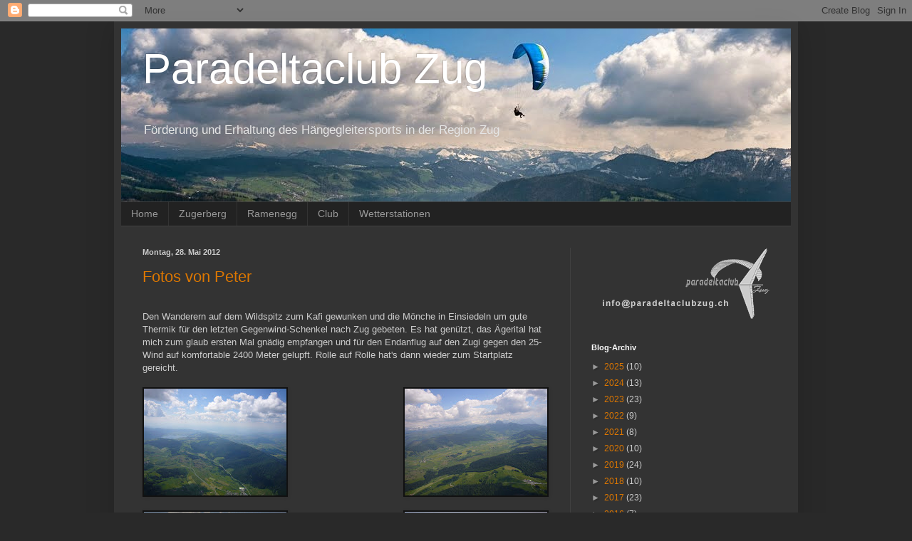

--- FILE ---
content_type: text/html; charset=UTF-8
request_url: https://www.paradeltaclubzug.ch/2012/05/
body_size: 16442
content:
<!DOCTYPE html>
<html class='v2' dir='ltr' lang='de'>
<head>
<link href='https://www.blogger.com/static/v1/widgets/335934321-css_bundle_v2.css' rel='stylesheet' type='text/css'/>
<meta content='width=1100' name='viewport'/>
<meta content='text/html; charset=UTF-8' http-equiv='Content-Type'/>
<meta content='blogger' name='generator'/>
<link href='https://www.paradeltaclubzug.ch/favicon.ico' rel='icon' type='image/x-icon'/>
<link href='https://www.paradeltaclubzug.ch/2012/05/' rel='canonical'/>
<link rel="alternate" type="application/atom+xml" title="Paradeltaclub Zug - Atom" href="https://www.paradeltaclubzug.ch/feeds/posts/default" />
<link rel="alternate" type="application/rss+xml" title="Paradeltaclub Zug - RSS" href="https://www.paradeltaclubzug.ch/feeds/posts/default?alt=rss" />
<link rel="service.post" type="application/atom+xml" title="Paradeltaclub Zug - Atom" href="https://www.blogger.com/feeds/507787918478209291/posts/default" />
<!--Can't find substitution for tag [blog.ieCssRetrofitLinks]-->
<meta content='https://www.paradeltaclubzug.ch/2012/05/' property='og:url'/>
<meta content='Paradeltaclub Zug' property='og:title'/>
<meta content='Förderung und Erhaltung des Hängegleitersports in der Region Zug' property='og:description'/>
<title>Paradeltaclub Zug: Mai 2012</title>
<style id='page-skin-1' type='text/css'><!--
/*
-----------------------------------------------
Blogger Template Style
Name:     Simple
Designer: Blogger
URL:      www.blogger.com
----------------------------------------------- */
/* Content
----------------------------------------------- */
body {
font: normal normal 12px Arial, Tahoma, Helvetica, FreeSans, sans-serif;
color: #cccccc;
background: #292929 none repeat scroll top left;
padding: 0 40px 40px 40px;
}
html body .region-inner {
min-width: 0;
max-width: 100%;
width: auto;
}
h2 {
font-size: 22px;
}
a:link {
text-decoration:none;
color: #dd7700;
}
a:visited {
text-decoration:none;
color: #cc6600;
}
a:hover {
text-decoration:underline;
color: #cc6600;
}
.body-fauxcolumn-outer .fauxcolumn-inner {
background: transparent none repeat scroll top left;
_background-image: none;
}
.body-fauxcolumn-outer .cap-top {
position: absolute;
z-index: 1;
height: 400px;
width: 100%;
}
.body-fauxcolumn-outer .cap-top .cap-left {
width: 100%;
background: transparent none repeat-x scroll top left;
_background-image: none;
}
.content-outer {
-moz-box-shadow: 0 0 40px rgba(0, 0, 0, .15);
-webkit-box-shadow: 0 0 5px rgba(0, 0, 0, .15);
-goog-ms-box-shadow: 0 0 10px #333333;
box-shadow: 0 0 40px rgba(0, 0, 0, .15);
margin-bottom: 1px;
}
.content-inner {
padding: 10px 10px;
}
.content-inner {
background-color: #333333;
}
/* Header
----------------------------------------------- */
.header-outer {
background: transparent none repeat-x scroll 0 -400px;
_background-image: none;
}
.Header h1 {
font: normal normal 60px Arial, Tahoma, Helvetica, FreeSans, sans-serif;
color: #ffffff;
text-shadow: -1px -1px 1px rgba(0, 0, 0, .2);
}
.Header h1 a {
color: #ffffff;
}
.Header .description {
font-size: 140%;
color: #e5e5e5;
}
.header-inner .Header .titlewrapper {
padding: 22px 30px;
}
.header-inner .Header .descriptionwrapper {
padding: 0 30px;
}
/* Tabs
----------------------------------------------- */
.tabs-inner .section:first-child {
border-top: 1px solid #404040;
}
.tabs-inner .section:first-child ul {
margin-top: -1px;
border-top: 1px solid #404040;
border-left: 0 solid #404040;
border-right: 0 solid #404040;
}
.tabs-inner .widget ul {
background: #222222 none repeat-x scroll 0 -800px;
_background-image: none;
border-bottom: 1px solid #404040;
margin-top: 0;
margin-left: -30px;
margin-right: -30px;
}
.tabs-inner .widget li a {
display: inline-block;
padding: .6em 1em;
font: normal normal 14px Arial, Tahoma, Helvetica, FreeSans, sans-serif;
color: #999999;
border-left: 1px solid #333333;
border-right: 0 solid #404040;
}
.tabs-inner .widget li:first-child a {
border-left: none;
}
.tabs-inner .widget li.selected a, .tabs-inner .widget li a:hover {
color: #ffffff;
background-color: #000000;
text-decoration: none;
}
/* Columns
----------------------------------------------- */
.main-outer {
border-top: 0 solid #404040;
}
.fauxcolumn-left-outer .fauxcolumn-inner {
border-right: 1px solid #404040;
}
.fauxcolumn-right-outer .fauxcolumn-inner {
border-left: 1px solid #404040;
}
/* Headings
----------------------------------------------- */
div.widget > h2,
div.widget h2.title {
margin: 0 0 1em 0;
font: normal bold 11px Arial, Tahoma, Helvetica, FreeSans, sans-serif;
color: #ffffff;
}
/* Widgets
----------------------------------------------- */
.widget .zippy {
color: #999999;
text-shadow: 2px 2px 1px rgba(0, 0, 0, .1);
}
.widget .popular-posts ul {
list-style: none;
}
/* Posts
----------------------------------------------- */
h2.date-header {
font: normal bold 11px Arial, Tahoma, Helvetica, FreeSans, sans-serif;
}
.date-header span {
background-color: transparent;
color: #cccccc;
padding: inherit;
letter-spacing: inherit;
margin: inherit;
}
.main-inner {
padding-top: 30px;
padding-bottom: 30px;
}
.main-inner .column-center-inner {
padding: 0 15px;
}
.main-inner .column-center-inner .section {
margin: 0 15px;
}
.post {
margin: 0 0 25px 0;
}
h3.post-title, .comments h4 {
font: normal normal 22px Arial, Tahoma, Helvetica, FreeSans, sans-serif;
margin: .75em 0 0;
}
.post-body {
font-size: 110%;
line-height: 1.4;
position: relative;
}
.post-body img, .post-body .tr-caption-container, .Profile img, .Image img,
.BlogList .item-thumbnail img {
padding: 0;
background: #111111;
border: 1px solid #111111;
-moz-box-shadow: 1px 1px 5px rgba(0, 0, 0, .1);
-webkit-box-shadow: 1px 1px 5px rgba(0, 0, 0, .1);
box-shadow: 1px 1px 5px rgba(0, 0, 0, .1);
}
.post-body img, .post-body .tr-caption-container {
padding: 1px;
}
.post-body .tr-caption-container {
color: #cccccc;
}
.post-body .tr-caption-container img {
padding: 0;
background: transparent;
border: none;
-moz-box-shadow: 0 0 0 rgba(0, 0, 0, .1);
-webkit-box-shadow: 0 0 0 rgba(0, 0, 0, .1);
box-shadow: 0 0 0 rgba(0, 0, 0, .1);
}
.post-header {
margin: 0 0 1.5em;
line-height: 1.6;
font-size: 90%;
}
.post-footer {
margin: 20px -2px 0;
padding: 5px 10px;
color: #888888;
background-color: #303030;
border-bottom: 1px solid #444444;
line-height: 1.6;
font-size: 90%;
}
#comments .comment-author {
padding-top: 1.5em;
border-top: 1px solid #404040;
background-position: 0 1.5em;
}
#comments .comment-author:first-child {
padding-top: 0;
border-top: none;
}
.avatar-image-container {
margin: .2em 0 0;
}
#comments .avatar-image-container img {
border: 1px solid #111111;
}
/* Comments
----------------------------------------------- */
.comments .comments-content .icon.blog-author {
background-repeat: no-repeat;
background-image: url([data-uri]);
}
.comments .comments-content .loadmore a {
border-top: 1px solid #999999;
border-bottom: 1px solid #999999;
}
.comments .comment-thread.inline-thread {
background-color: #303030;
}
.comments .continue {
border-top: 2px solid #999999;
}
/* Accents
---------------------------------------------- */
.section-columns td.columns-cell {
border-left: 1px solid #404040;
}
.blog-pager {
background: transparent none no-repeat scroll top center;
}
.blog-pager-older-link, .home-link,
.blog-pager-newer-link {
background-color: #333333;
padding: 5px;
}
.footer-outer {
border-top: 0 dashed #bbbbbb;
}
/* Mobile
----------------------------------------------- */
body.mobile  {
background-size: auto;
}
.mobile .body-fauxcolumn-outer {
background: transparent none repeat scroll top left;
}
.mobile .body-fauxcolumn-outer .cap-top {
background-size: 100% auto;
}
.mobile .content-outer {
-webkit-box-shadow: 0 0 3px rgba(0, 0, 0, .15);
box-shadow: 0 0 3px rgba(0, 0, 0, .15);
}
.mobile .tabs-inner .widget ul {
margin-left: 0;
margin-right: 0;
}
.mobile .post {
margin: 0;
}
.mobile .main-inner .column-center-inner .section {
margin: 0;
}
.mobile .date-header span {
padding: 0.1em 10px;
margin: 0 -10px;
}
.mobile h3.post-title {
margin: 0;
}
.mobile .blog-pager {
background: transparent none no-repeat scroll top center;
}
.mobile .footer-outer {
border-top: none;
}
.mobile .main-inner, .mobile .footer-inner {
background-color: #333333;
}
.mobile-index-contents {
color: #cccccc;
}
.mobile-link-button {
background-color: #dd7700;
}
.mobile-link-button a:link, .mobile-link-button a:visited {
color: #ffffff;
}
.mobile .tabs-inner .section:first-child {
border-top: none;
}
.mobile .tabs-inner .PageList .widget-content {
background-color: #000000;
color: #ffffff;
border-top: 1px solid #404040;
border-bottom: 1px solid #404040;
}
.mobile .tabs-inner .PageList .widget-content .pagelist-arrow {
border-left: 1px solid #404040;
}

--></style>
<style id='template-skin-1' type='text/css'><!--
body {
min-width: 960px;
}
.content-outer, .content-fauxcolumn-outer, .region-inner {
min-width: 960px;
max-width: 960px;
_width: 960px;
}
.main-inner .columns {
padding-left: 0px;
padding-right: 310px;
}
.main-inner .fauxcolumn-center-outer {
left: 0px;
right: 310px;
/* IE6 does not respect left and right together */
_width: expression(this.parentNode.offsetWidth -
parseInt("0px") -
parseInt("310px") + 'px');
}
.main-inner .fauxcolumn-left-outer {
width: 0px;
}
.main-inner .fauxcolumn-right-outer {
width: 310px;
}
.main-inner .column-left-outer {
width: 0px;
right: 100%;
margin-left: -0px;
}
.main-inner .column-right-outer {
width: 310px;
margin-right: -310px;
}
#layout {
min-width: 0;
}
#layout .content-outer {
min-width: 0;
width: 800px;
}
#layout .region-inner {
min-width: 0;
width: auto;
}
body#layout div.add_widget {
padding: 8px;
}
body#layout div.add_widget a {
margin-left: 32px;
}
--></style>
<link href='https://www.blogger.com/dyn-css/authorization.css?targetBlogID=507787918478209291&amp;zx=136f0b4a-0eb3-4d2c-b776-6c95dce9f6c3' media='none' onload='if(media!=&#39;all&#39;)media=&#39;all&#39;' rel='stylesheet'/><noscript><link href='https://www.blogger.com/dyn-css/authorization.css?targetBlogID=507787918478209291&amp;zx=136f0b4a-0eb3-4d2c-b776-6c95dce9f6c3' rel='stylesheet'/></noscript>
<meta name='google-adsense-platform-account' content='ca-host-pub-1556223355139109'/>
<meta name='google-adsense-platform-domain' content='blogspot.com'/>

</head>
<body class='loading variant-dark'>
<div class='navbar section' id='navbar' name='Navbar'><div class='widget Navbar' data-version='1' id='Navbar1'><script type="text/javascript">
    function setAttributeOnload(object, attribute, val) {
      if(window.addEventListener) {
        window.addEventListener('load',
          function(){ object[attribute] = val; }, false);
      } else {
        window.attachEvent('onload', function(){ object[attribute] = val; });
      }
    }
  </script>
<div id="navbar-iframe-container"></div>
<script type="text/javascript" src="https://apis.google.com/js/platform.js"></script>
<script type="text/javascript">
      gapi.load("gapi.iframes:gapi.iframes.style.bubble", function() {
        if (gapi.iframes && gapi.iframes.getContext) {
          gapi.iframes.getContext().openChild({
              url: 'https://www.blogger.com/navbar/507787918478209291?origin\x3dhttps://www.paradeltaclubzug.ch',
              where: document.getElementById("navbar-iframe-container"),
              id: "navbar-iframe"
          });
        }
      });
    </script><script type="text/javascript">
(function() {
var script = document.createElement('script');
script.type = 'text/javascript';
script.src = '//pagead2.googlesyndication.com/pagead/js/google_top_exp.js';
var head = document.getElementsByTagName('head')[0];
if (head) {
head.appendChild(script);
}})();
</script>
</div></div>
<div class='body-fauxcolumns'>
<div class='fauxcolumn-outer body-fauxcolumn-outer'>
<div class='cap-top'>
<div class='cap-left'></div>
<div class='cap-right'></div>
</div>
<div class='fauxborder-left'>
<div class='fauxborder-right'></div>
<div class='fauxcolumn-inner'>
</div>
</div>
<div class='cap-bottom'>
<div class='cap-left'></div>
<div class='cap-right'></div>
</div>
</div>
</div>
<div class='content'>
<div class='content-fauxcolumns'>
<div class='fauxcolumn-outer content-fauxcolumn-outer'>
<div class='cap-top'>
<div class='cap-left'></div>
<div class='cap-right'></div>
</div>
<div class='fauxborder-left'>
<div class='fauxborder-right'></div>
<div class='fauxcolumn-inner'>
</div>
</div>
<div class='cap-bottom'>
<div class='cap-left'></div>
<div class='cap-right'></div>
</div>
</div>
</div>
<div class='content-outer'>
<div class='content-cap-top cap-top'>
<div class='cap-left'></div>
<div class='cap-right'></div>
</div>
<div class='fauxborder-left content-fauxborder-left'>
<div class='fauxborder-right content-fauxborder-right'></div>
<div class='content-inner'>
<header>
<div class='header-outer'>
<div class='header-cap-top cap-top'>
<div class='cap-left'></div>
<div class='cap-right'></div>
</div>
<div class='fauxborder-left header-fauxborder-left'>
<div class='fauxborder-right header-fauxborder-right'></div>
<div class='region-inner header-inner'>
<div class='header section' id='header' name='Header'><div class='widget Header' data-version='1' id='Header1'>
<div id='header-inner' style='background-image: url("https://blogger.googleusercontent.com/img/b/R29vZ2xl/AVvXsEj2EH9uzjmm9cp1ygenkRY9p4zg98ZGYtq3CO24aPq3bkONVA139OdUUADGThJ0Ag1jq2xTAY2qbBl7QFYsAF64H_QdolxbpvNo-q4CZMvhQj3KndMdZeWJPDOY2WuPFSOsI1JLvFWpMeIF/s1600/homebanner20141214d.jpg"); background-position: left; width: 940px; min-height: 243px; _height: 243px; background-repeat: no-repeat; '>
<div class='titlewrapper' style='background: transparent'>
<h1 class='title' style='background: transparent; border-width: 0px'>
<a href='https://www.paradeltaclubzug.ch/'>
Paradeltaclub Zug
</a>
</h1>
</div>
<div class='descriptionwrapper'>
<p class='description'><span>Förderung und Erhaltung des Hängegleitersports in der Region Zug</span></p>
</div>
</div>
</div></div>
</div>
</div>
<div class='header-cap-bottom cap-bottom'>
<div class='cap-left'></div>
<div class='cap-right'></div>
</div>
</div>
</header>
<div class='tabs-outer'>
<div class='tabs-cap-top cap-top'>
<div class='cap-left'></div>
<div class='cap-right'></div>
</div>
<div class='fauxborder-left tabs-fauxborder-left'>
<div class='fauxborder-right tabs-fauxborder-right'></div>
<div class='region-inner tabs-inner'>
<div class='tabs section' id='crosscol' name='Spaltenübergreifend'><div class='widget PageList' data-version='1' id='PageList1'>
<h2>Seiten</h2>
<div class='widget-content'>
<ul>
<li>
<a href='https://www.paradeltaclubzug.ch/'>Home</a>
</li>
<li>
<a href='https://www.paradeltaclubzug.ch/p/zugerberg.html'>Zugerberg</a>
</li>
<li>
<a href='https://www.paradeltaclubzug.ch/p/ramenegg.html'>Ramenegg</a>
</li>
<li>
<a href='https://www.paradeltaclubzug.ch/p/club.html'>Club</a>
</li>
<li>
<a href='https://www.paradeltaclubzug.ch/p/wetterstationen.html'>Wetterstationen</a>
</li>
</ul>
<div class='clear'></div>
</div>
</div></div>
<div class='tabs no-items section' id='crosscol-overflow' name='Cross-Column 2'></div>
</div>
</div>
<div class='tabs-cap-bottom cap-bottom'>
<div class='cap-left'></div>
<div class='cap-right'></div>
</div>
</div>
<div class='main-outer'>
<div class='main-cap-top cap-top'>
<div class='cap-left'></div>
<div class='cap-right'></div>
</div>
<div class='fauxborder-left main-fauxborder-left'>
<div class='fauxborder-right main-fauxborder-right'></div>
<div class='region-inner main-inner'>
<div class='columns fauxcolumns'>
<div class='fauxcolumn-outer fauxcolumn-center-outer'>
<div class='cap-top'>
<div class='cap-left'></div>
<div class='cap-right'></div>
</div>
<div class='fauxborder-left'>
<div class='fauxborder-right'></div>
<div class='fauxcolumn-inner'>
</div>
</div>
<div class='cap-bottom'>
<div class='cap-left'></div>
<div class='cap-right'></div>
</div>
</div>
<div class='fauxcolumn-outer fauxcolumn-left-outer'>
<div class='cap-top'>
<div class='cap-left'></div>
<div class='cap-right'></div>
</div>
<div class='fauxborder-left'>
<div class='fauxborder-right'></div>
<div class='fauxcolumn-inner'>
</div>
</div>
<div class='cap-bottom'>
<div class='cap-left'></div>
<div class='cap-right'></div>
</div>
</div>
<div class='fauxcolumn-outer fauxcolumn-right-outer'>
<div class='cap-top'>
<div class='cap-left'></div>
<div class='cap-right'></div>
</div>
<div class='fauxborder-left'>
<div class='fauxborder-right'></div>
<div class='fauxcolumn-inner'>
</div>
</div>
<div class='cap-bottom'>
<div class='cap-left'></div>
<div class='cap-right'></div>
</div>
</div>
<!-- corrects IE6 width calculation -->
<div class='columns-inner'>
<div class='column-center-outer'>
<div class='column-center-inner'>
<div class='main section' id='main' name='Hauptbereich'><div class='widget Blog' data-version='1' id='Blog1'>
<div class='blog-posts hfeed'>

          <div class="date-outer">
        
<h2 class='date-header'><span>Montag, 28. Mai 2012</span></h2>

          <div class="date-posts">
        
<div class='post-outer'>
<div class='post hentry uncustomized-post-template' itemprop='blogPost' itemscope='itemscope' itemtype='http://schema.org/BlogPosting'>
<meta content='https://blogger.googleusercontent.com/img/b/R29vZ2xl/AVvXsEjI9DllNViYSFJyTNL0vyX9frKQa1AnLdxdj5x89EyrUJNhZc0Tsp0AgMC2-_zgme334OXWMYPzG0IKA_frtKi5ibyF2gzlYXNizoJMCz6TBxJYo_JLxdNW2ZkIkwb5Bfw8Vf1BnvoOASUM/s200/%2521cid_041FCA80-3225-445C-A9B7-11E0173E8A4A.jpg' itemprop='image_url'/>
<meta content='507787918478209291' itemprop='blogId'/>
<meta content='6840588801546608785' itemprop='postId'/>
<a name='6840588801546608785'></a>
<h3 class='post-title entry-title' itemprop='name'>
<a href='https://www.paradeltaclubzug.ch/2012/05/fotos-von-peter.html'>Fotos von Peter</a>
</h3>
<div class='post-header'>
<div class='post-header-line-1'></div>
</div>
<div class='post-body entry-content' id='post-body-6840588801546608785' itemprop='description articleBody'>
<br />
<div class="separator" style="clear: both; text-align: center;">
</div>
<div>
Den Wanderern auf dem Wildspitz zum Kafi gewunken und die Mönche in 
Einsiedeln um gute Thermik für den letzten Gegenwind-Schenkel nach Zug gebeten. 
Es hat genützt, das Ägerital hat mich zum glaub ersten Mal gnädig empfangen und 
für den Endanflug auf den Zugi gegen den 25-Wind auf komfortable 2400 Meter 
gelupft. Rolle auf Rolle hat's dann wieder zum Startplatz gereicht.</div>
<br />
<div class="separator" style="clear: both; text-align: center;">
<a href="https://blogger.googleusercontent.com/img/b/R29vZ2xl/AVvXsEjI9DllNViYSFJyTNL0vyX9frKQa1AnLdxdj5x89EyrUJNhZc0Tsp0AgMC2-_zgme334OXWMYPzG0IKA_frtKi5ibyF2gzlYXNizoJMCz6TBxJYo_JLxdNW2ZkIkwb5Bfw8Vf1BnvoOASUM/s1600/%2521cid_041FCA80-3225-445C-A9B7-11E0173E8A4A.jpg" imageanchor="1" style="clear: left; float: left; margin-bottom: 1em; margin-right: 1em;"><img border="0" height="150" src="https://blogger.googleusercontent.com/img/b/R29vZ2xl/AVvXsEjI9DllNViYSFJyTNL0vyX9frKQa1AnLdxdj5x89EyrUJNhZc0Tsp0AgMC2-_zgme334OXWMYPzG0IKA_frtKi5ibyF2gzlYXNizoJMCz6TBxJYo_JLxdNW2ZkIkwb5Bfw8Vf1BnvoOASUM/s200/%2521cid_041FCA80-3225-445C-A9B7-11E0173E8A4A.jpg" width="200" /></a></div>
<a href="https://blogger.googleusercontent.com/img/b/R29vZ2xl/AVvXsEisk9ZsKDaWnbZKDL7BgLf8AcatNgKb7bDvtVvjOM8PoPvQgnasE2Dx8hhXmzLUJBgYLc4fxuCMtQNaD3qCM7MZ1Jbt5m7BIgTkYFgXcXQJakW0mazcNQQqEb05JvoP5DXqSVZBEN6r1S7h/s1600/%2521cid_53475346-D24F-4D16-B0C4-7C8E5B7FB283.jpg" imageanchor="1" style="clear: right; float: right; margin-bottom: 1em; margin-left: 1em;"><img border="0" height="150" src="https://blogger.googleusercontent.com/img/b/R29vZ2xl/AVvXsEisk9ZsKDaWnbZKDL7BgLf8AcatNgKb7bDvtVvjOM8PoPvQgnasE2Dx8hhXmzLUJBgYLc4fxuCMtQNaD3qCM7MZ1Jbt5m7BIgTkYFgXcXQJakW0mazcNQQqEb05JvoP5DXqSVZBEN6r1S7h/s200/%2521cid_53475346-D24F-4D16-B0C4-7C8E5B7FB283.jpg" width="200" /></a><br />
<br />
<div class="separator" style="clear: both; text-align: center;">
<a href="https://blogger.googleusercontent.com/img/b/R29vZ2xl/AVvXsEjSN-XIqq6C-icls76ZqFVmBQsS6ZUZIUXPldv2yH91XxnOPFjxGPty8Sf7uqqomj3yWQj566nQY646DqxvnWyDxu7aUZWg-dFDZPkdy9aNr9F_gq17qgp4l8KMLf98Esf6BOu4kFPJ4unA/s1600/%2521cid_6CC1B0AA-1C1F-4EB4-A6EE-326D4B8CD0DB.jpg" imageanchor="1" style="clear: left; float: left; margin-bottom: 1em; margin-right: 1em;"><img border="0" height="150" src="https://blogger.googleusercontent.com/img/b/R29vZ2xl/AVvXsEjSN-XIqq6C-icls76ZqFVmBQsS6ZUZIUXPldv2yH91XxnOPFjxGPty8Sf7uqqomj3yWQj566nQY646DqxvnWyDxu7aUZWg-dFDZPkdy9aNr9F_gq17qgp4l8KMLf98Esf6BOu4kFPJ4unA/s200/%2521cid_6CC1B0AA-1C1F-4EB4-A6EE-326D4B8CD0DB.jpg" width="200" /></a></div>
<a href="https://blogger.googleusercontent.com/img/b/R29vZ2xl/AVvXsEjwLKWM7z16TrnjFeZjJUPdX8acGSqMliW9wRVP-CghDrM_FsCaW-t4P0vIOicJ5IOHrg1c1IKb8rVeFpESjqhbk7h0pU6VXpEex6IS4joSLqDCfKif9iPRQYYao7cYK0we2C6hwXbBeH4P/s1600/%2521cid_71ECD5D2-C0CD-4178-8A0C-45E30908B7C6.jpg" imageanchor="1" style="clear: right; float: right; margin-bottom: 1em; margin-left: 1em;"><img border="0" height="150" src="https://blogger.googleusercontent.com/img/b/R29vZ2xl/AVvXsEjwLKWM7z16TrnjFeZjJUPdX8acGSqMliW9wRVP-CghDrM_FsCaW-t4P0vIOicJ5IOHrg1c1IKb8rVeFpESjqhbk7h0pU6VXpEex6IS4joSLqDCfKif9iPRQYYao7cYK0we2C6hwXbBeH4P/s200/%2521cid_71ECD5D2-C0CD-4178-8A0C-45E30908B7C6.jpg" width="200" /></a><br />
<br />
<div class="separator" style="clear: both; text-align: center;">
<a href="https://blogger.googleusercontent.com/img/b/R29vZ2xl/AVvXsEj1CR3pdJs3-YPOMYFpXBEmiRHq7_AToGhW0ZNpyUzcqeQAWty67NUnEa7gHXc7EdmrPOoqsbJUbrNKV4Q_5aqUnhmu03OX5a7Amgr07sZ2YjTB6EB-xhLiMrvl67NlLTzBZRvs-n1frAez/s1600/%2521cid_7C4BB1DA-1C7B-4675-894F-A2EF064A772E.jpg" imageanchor="1" style="clear: left; float: left; margin-bottom: 1em; margin-right: 1em;"><img border="0" height="150" src="https://blogger.googleusercontent.com/img/b/R29vZ2xl/AVvXsEj1CR3pdJs3-YPOMYFpXBEmiRHq7_AToGhW0ZNpyUzcqeQAWty67NUnEa7gHXc7EdmrPOoqsbJUbrNKV4Q_5aqUnhmu03OX5a7Amgr07sZ2YjTB6EB-xhLiMrvl67NlLTzBZRvs-n1frAez/s200/%2521cid_7C4BB1DA-1C7B-4675-894F-A2EF064A772E.jpg" width="200" /></a></div>
<a href="https://blogger.googleusercontent.com/img/b/R29vZ2xl/AVvXsEhHGs9swqJryYR8MMk_vUWlMC12zJ7p06_Sf244dXx7GgQSu3kiCtnSp0B27n-PN153Kjg1YRAHTOudNxFBPYRdUnbj_81ViVGMzL7SOcLDVLevnD07BauEk7SkmZuFUpwSGdr3eNPFP6ds/s1600/%2521cid_FBB69CB1-1E8B-4E87-923E-E94C9CBD3BCF.jpg" imageanchor="1" style="clear: right; float: right; margin-bottom: 1em; margin-left: 1em;"><img border="0" height="150" src="https://blogger.googleusercontent.com/img/b/R29vZ2xl/AVvXsEhHGs9swqJryYR8MMk_vUWlMC12zJ7p06_Sf244dXx7GgQSu3kiCtnSp0B27n-PN153Kjg1YRAHTOudNxFBPYRdUnbj_81ViVGMzL7SOcLDVLevnD07BauEk7SkmZuFUpwSGdr3eNPFP6ds/s200/%2521cid_FBB69CB1-1E8B-4E87-923E-E94C9CBD3BCF.jpg" width="200" /></a><a href="https://blogger.googleusercontent.com/img/b/R29vZ2xl/AVvXsEgkLTGQ9zr8TfiLBb8sZMNl5nO8zrL4AIK4cO_Kf6jYislhoAJ1ExL35q7K5UZjCndFdGyM1ht_0jfIxuVMP8c4QCF6bTVWozwxC5OFr5uKCmNfpdg7WNcNwv1IIhB8-F3wvxR_8-HunCTd/s1600/%2521cid_959FC30A-0F50-4B13-9E1B-F075FA6DE97D.jpg" imageanchor="1" style="clear: right; float: right; margin-bottom: 1em; margin-left: 1em;"><img border="0" height="150" src="https://blogger.googleusercontent.com/img/b/R29vZ2xl/AVvXsEgkLTGQ9zr8TfiLBb8sZMNl5nO8zrL4AIK4cO_Kf6jYislhoAJ1ExL35q7K5UZjCndFdGyM1ht_0jfIxuVMP8c4QCF6bTVWozwxC5OFr5uKCmNfpdg7WNcNwv1IIhB8-F3wvxR_8-HunCTd/s200/%2521cid_959FC30A-0F50-4B13-9E1B-F075FA6DE97D.jpg" width="200" /></a><br />
<br />
<br />
<br />
<div class="separator" style="clear: both; text-align: center;">
<a href="https://blogger.googleusercontent.com/img/b/R29vZ2xl/AVvXsEjDYBa-APNIbaD-QvjezcgJsw0k_7bqx65ml_16k2e9O9WtgleuSrAe163NTyMjjJRzyZxpKwo_6gIYwQacqRTIcvz8Dblwxui_gfwn5h-MioTuikS9UZPsLrQlhnt_f8pymtbDJCVE5Wxj/s1600/%2521cid_C338B403-D34E-4B93-A6BC-B99FC1C199FE.jpg" imageanchor="1" style="clear: left; float: left; margin-bottom: 1em; margin-right: 1em;"><img border="0" height="150" src="https://blogger.googleusercontent.com/img/b/R29vZ2xl/AVvXsEjDYBa-APNIbaD-QvjezcgJsw0k_7bqx65ml_16k2e9O9WtgleuSrAe163NTyMjjJRzyZxpKwo_6gIYwQacqRTIcvz8Dblwxui_gfwn5h-MioTuikS9UZPsLrQlhnt_f8pymtbDJCVE5Wxj/s200/%2521cid_C338B403-D34E-4B93-A6BC-B99FC1C199FE.jpg" width="200" /></a><span style="text-align: -webkit-auto;">happy landings Peter</span>
</div>
<div style='clear: both;'></div>
</div>
<div class='post-footer'>
<div class='post-footer-line post-footer-line-1'>
<span class='post-author vcard'>
Eingestellt von
<span class='fn' itemprop='author' itemscope='itemscope' itemtype='http://schema.org/Person'>
<meta content='https://www.blogger.com/profile/18245641749689478082' itemprop='url'/>
<a class='g-profile' href='https://www.blogger.com/profile/18245641749689478082' rel='author' title='author profile'>
<span itemprop='name'>Paradeltaclub Zug</span>
</a>
</span>
</span>
<span class='post-timestamp'>
um
<meta content='https://www.paradeltaclubzug.ch/2012/05/fotos-von-peter.html' itemprop='url'/>
<a class='timestamp-link' href='https://www.paradeltaclubzug.ch/2012/05/fotos-von-peter.html' rel='bookmark' title='permanent link'><abbr class='published' itemprop='datePublished' title='2012-05-28T21:47:00+02:00'>21:47</abbr></a>
</span>
<span class='post-comment-link'>
<a class='comment-link' href='https://www.blogger.com/comment/fullpage/post/507787918478209291/6840588801546608785' onclick='javascript:window.open(this.href, "bloggerPopup", "toolbar=0,location=0,statusbar=1,menubar=0,scrollbars=yes,width=640,height=500"); return false;'>
Keine Kommentare:
  </a>
</span>
<span class='post-icons'>
<span class='item-action'>
<a href='https://www.blogger.com/email-post/507787918478209291/6840588801546608785' title='Post per E-Mail senden'>
<img alt='' class='icon-action' height='13' src='https://resources.blogblog.com/img/icon18_email.gif' width='18'/>
</a>
</span>
<span class='item-control blog-admin pid-2001050212'>
<a href='https://www.blogger.com/post-edit.g?blogID=507787918478209291&postID=6840588801546608785&from=pencil' title='Post bearbeiten'>
<img alt='' class='icon-action' height='18' src='https://resources.blogblog.com/img/icon18_edit_allbkg.gif' width='18'/>
</a>
</span>
</span>
<div class='post-share-buttons goog-inline-block'>
</div>
</div>
<div class='post-footer-line post-footer-line-2'>
<span class='post-labels'>
</span>
</div>
<div class='post-footer-line post-footer-line-3'>
<span class='post-location'>
</span>
</div>
</div>
</div>
</div>

          </div></div>
        

          <div class="date-outer">
        
<h2 class='date-header'><span>Sonntag, 27. Mai 2012</span></h2>

          <div class="date-posts">
        
<div class='post-outer'>
<div class='post hentry uncustomized-post-template' itemprop='blogPost' itemscope='itemscope' itemtype='http://schema.org/BlogPosting'>
<meta content='507787918478209291' itemprop='blogId'/>
<meta content='4936942901051736847' itemprop='postId'/>
<a name='4936942901051736847'></a>
<h3 class='post-title entry-title' itemprop='name'>
<a href='https://www.paradeltaclubzug.ch/2012/05/sport-newsletter-no14.html'>Sport Newsletter No.14:</a>
</h3>
<div class='post-header'>
<div class='post-header-line-1'></div>
</div>
<div class='post-body entry-content' id='post-body-4936942901051736847' itemprop='description articleBody'>
<br />
<div>
Hallo liebe PDCZ-ler.....</div>
<div>
<br /></div>
<div>
Heute kein Bom Dias do Brasil...dafür eine Grüess Gott aus dem Schwarzwald! 
:)</div>
<div>
<br /></div>
<div>
Nach einem Jahr Pause kehrt die Bawü Open 2012 wiederum in das schöne und 
beschauliche Schwarzwald Dorf Oppenau zurück. Und sie lassen es hier grad 
richtig krachen.... Aber jetzt der Reihe nach.</div>
<div>
<br /></div>
<div>
Gestern Freitag, 25.5. sind alle Wettbewerbs Piloten/-innen hier angereist 
und am Abend nach der Einschreibprozedur (GPS-Download, T's abholen, viel 
Blabla....) ging auf dem Dorfplatz schon die gewohnte "Kermes-Party" los. Es ist 
sagenhaft, was hier alles auf die Beine gestellt und hervorgezaubert wird! Lasst 
es euch nicht entgehen und schaut mal auf <a href="http://www.bawue-airgames.de/">http://www.bawue-airgames.de</a> rein.... 
und wer es selber erleben möchte, so liegt Oppenau genau 3 Stunden Autofahrt von 
Zug entfernt. Es ist eine Reise wert!</div>
<div>
<br /></div>
<div>
So nun widme ich mich noch kurz zur sportlichen Ausgangslage....es ist die 
halbe Deutsche Liga vor Ort und auch andere Top-Piloten sind anwesend. Unter 
ihnen der Sieger des letzten PWC in Frankreich, Alfredo Studer, den wir alle 
bestens kennen und ab und zu auch bei uns am Zugi vorbeischaut...fliegt. 
Übrigens ist der X-Alp Crack Chrigel Maurer seit gut 3 Tagen per Fuss, mit Sack 
und Pack, in unverwüstlicher X-Alps Manier hierher unterwegs. Viel fliegen 
konnte er nicht, da der Ostwind doch auch heftig war/ist und somit wird er 
vermutlich die letzten 70 KM per Fuss zurücklegen....schau`n wer mol!</div>
<div>
<br /></div>
<div>
Heute wird um 10:45 das 1. Briefing am Landeplatz stattfinden und danach 
wird entschiede, ob es Sinn macht sofort zum Starplatz zu fahren oder nicht, 
denn der noch starke O-Wind, der ja schon Chrigel behindert, ist für uns hier 
auch nicht gerade das richtig, um einen frühen Start zu lancieren. Auf 
jedenfalls werde ich euch in gewohnter Art auf dem laufenden halten und ab der 
nächsten SNL gibt es auch Fotos!</div>
<div>
<br /></div>
<div>
Wünsche euch allen einen schönen und wenn es fliegt, einen tollen 
Flugtag!</div>
<div>
Davide</div>
<div>
<br /></div>
<div>
PS: und wer gerne diese Spektakel hier Live erleben möchte und 
kurzentschlossen hierher reisen möchte, kann/darf sich gerne bei mir melden, wir 
haben noch Platz bei uns in der Ferienwohnung!</div>
<div style='clear: both;'></div>
</div>
<div class='post-footer'>
<div class='post-footer-line post-footer-line-1'>
<span class='post-author vcard'>
Eingestellt von
<span class='fn' itemprop='author' itemscope='itemscope' itemtype='http://schema.org/Person'>
<meta content='https://www.blogger.com/profile/18245641749689478082' itemprop='url'/>
<a class='g-profile' href='https://www.blogger.com/profile/18245641749689478082' rel='author' title='author profile'>
<span itemprop='name'>Paradeltaclub Zug</span>
</a>
</span>
</span>
<span class='post-timestamp'>
um
<meta content='https://www.paradeltaclubzug.ch/2012/05/sport-newsletter-no14.html' itemprop='url'/>
<a class='timestamp-link' href='https://www.paradeltaclubzug.ch/2012/05/sport-newsletter-no14.html' rel='bookmark' title='permanent link'><abbr class='published' itemprop='datePublished' title='2012-05-27T18:01:00+02:00'>18:01</abbr></a>
</span>
<span class='post-comment-link'>
<a class='comment-link' href='https://www.blogger.com/comment/fullpage/post/507787918478209291/4936942901051736847' onclick='javascript:window.open(this.href, "bloggerPopup", "toolbar=0,location=0,statusbar=1,menubar=0,scrollbars=yes,width=640,height=500"); return false;'>
Keine Kommentare:
  </a>
</span>
<span class='post-icons'>
<span class='item-action'>
<a href='https://www.blogger.com/email-post/507787918478209291/4936942901051736847' title='Post per E-Mail senden'>
<img alt='' class='icon-action' height='13' src='https://resources.blogblog.com/img/icon18_email.gif' width='18'/>
</a>
</span>
<span class='item-control blog-admin pid-2001050212'>
<a href='https://www.blogger.com/post-edit.g?blogID=507787918478209291&postID=4936942901051736847&from=pencil' title='Post bearbeiten'>
<img alt='' class='icon-action' height='18' src='https://resources.blogblog.com/img/icon18_edit_allbkg.gif' width='18'/>
</a>
</span>
</span>
<div class='post-share-buttons goog-inline-block'>
</div>
</div>
<div class='post-footer-line post-footer-line-2'>
<span class='post-labels'>
</span>
</div>
<div class='post-footer-line post-footer-line-3'>
<span class='post-location'>
</span>
</div>
</div>
</div>
</div>

          </div></div>
        

          <div class="date-outer">
        
<h2 class='date-header'><span>Sonntag, 13. Mai 2012</span></h2>

          <div class="date-posts">
        
<div class='post-outer'>
<div class='post hentry uncustomized-post-template' itemprop='blogPost' itemscope='itemscope' itemtype='http://schema.org/BlogPosting'>
<meta content='https://blogger.googleusercontent.com/img/b/R29vZ2xl/AVvXsEg9VG2A8Mg3Q78BigK4H1dwZ8J_XVdIEd1DCMoo_AgGEOyaGtiDt3uXfwdawFKvfP-29MYqYfooojfsmSLhja7bk-Gu2K3dddJj4zHeJcvFCrIdBJiJP8RGACM4nWWBQxG-6Myf_d-znakS/s200/7145268831_7fa7bf0f49_c.jpg' itemprop='image_url'/>
<meta content='507787918478209291' itemprop='blogId'/>
<meta content='475975391631678142' itemprop='postId'/>
<a name='475975391631678142'></a>
<h3 class='post-title entry-title' itemprop='name'>
<a href='https://www.paradeltaclubzug.ch/2012/05/thomas-baum-flug-am-4-mai.html'>Thomas Baum - Flug am 4. Mai</a>
</h3>
<div class='post-header'>
<div class='post-header-line-1'></div>
</div>
<div class='post-body entry-content' id='post-body-475975391631678142' itemprop='description articleBody'>
Hoi Thomas
<br />
<div>
<br /></div>
<div>
Herzlichen Dank für deine Bilder und Kompliment zu deinem Flug ins 
Knonauer-Amt!</div>
<div>
<br /></div>
<div>
Und ein "müdes Lächeln" kriegst du nicht ab...sondern ganz im Gegenteil, 
ich freu` mich mit dir, dass dir dieser Flug gelungen ist. Es spielt keine Rolle 
ob 100 oder 10 KM am Ende stehen, es zählt das man es versucht hat und somit 
auch seine fliegerische Grenzen weiter setzt und versucht die Ziele zu 
erreichen.</div>
<div>
<br /></div>
<div>
<a href="https://blogger.googleusercontent.com/img/b/R29vZ2xl/AVvXsEg9VG2A8Mg3Q78BigK4H1dwZ8J_XVdIEd1DCMoo_AgGEOyaGtiDt3uXfwdawFKvfP-29MYqYfooojfsmSLhja7bk-Gu2K3dddJj4zHeJcvFCrIdBJiJP8RGACM4nWWBQxG-6Myf_d-znakS/s1600/7145268831_7fa7bf0f49_c.jpg" imageanchor="1" style="clear: right; float: right; margin-bottom: 1em; margin-left: 1em;"><img border="0" height="150" src="https://blogger.googleusercontent.com/img/b/R29vZ2xl/AVvXsEg9VG2A8Mg3Q78BigK4H1dwZ8J_XVdIEd1DCMoo_AgGEOyaGtiDt3uXfwdawFKvfP-29MYqYfooojfsmSLhja7bk-Gu2K3dddJj4zHeJcvFCrIdBJiJP8RGACM4nWWBQxG-6Myf_d-znakS/s200/7145268831_7fa7bf0f49_c.jpg" width="200" /></a>Nochmals Kompliment und es würde mich freuen, wenn beim nächsten 
Super-Zugi-Wetter, wir gemeinsam unsere Strecken erfliegen können. </div>
<div>
<br /></div>
<div>
Gruss</div>
<div>
Davide</div>
<div class="separator" style="clear: both; text-align: center;">
<a href="https://blogger.googleusercontent.com/img/b/R29vZ2xl/AVvXsEhRR6h3BtoPnjh-8vdrJGoOGxC7N3gk4w5Rg8JT0JZTRAcRhNpWJ7Jl8zoYustQyXnanINSeRRMOspsYQkI7lz4cKrfIzu6fE3xBNELwu49cItZvgJyMCXRy_5PJJIPEA4q9QTCpAJaHeUE/s1600/6999190160_30ceebc4ea_b.jpg" imageanchor="1" style="clear: left; float: left; margin-bottom: 1em; margin-right: 1em;"><img border="0" height="150" src="https://blogger.googleusercontent.com/img/b/R29vZ2xl/AVvXsEhRR6h3BtoPnjh-8vdrJGoOGxC7N3gk4w5Rg8JT0JZTRAcRhNpWJ7Jl8zoYustQyXnanINSeRRMOspsYQkI7lz4cKrfIzu6fE3xBNELwu49cItZvgJyMCXRy_5PJJIPEA4q9QTCpAJaHeUE/s200/6999190160_30ceebc4ea_b.jpg" width="200" /></a></div>
<br />
<br />
<div class="separator" style="clear: both; text-align: center;">
<a href="https://blogger.googleusercontent.com/img/b/R29vZ2xl/AVvXsEhWQQqthVYwxfRgL5ercJTZ6vaMguko7ueMooDPoF4TcdPQiKhJpkE_IdfaRPE2lcl7S_8brhS9W27ppbgGB-ItmZMDQWeta-G0YP_10tnU7meAnzDgwowKTRIA0QkZCpZtp3h-bKA8GMJi/s1600/7145280903_cf26a6ec48_b.jpg" imageanchor="1" style="clear: left; float: left; margin-bottom: 1em; margin-right: 1em;"><img border="0" height="150" src="https://blogger.googleusercontent.com/img/b/R29vZ2xl/AVvXsEhWQQqthVYwxfRgL5ercJTZ6vaMguko7ueMooDPoF4TcdPQiKhJpkE_IdfaRPE2lcl7S_8brhS9W27ppbgGB-ItmZMDQWeta-G0YP_10tnU7meAnzDgwowKTRIA0QkZCpZtp3h-bKA8GMJi/s200/7145280903_cf26a6ec48_b.jpg" width="200" /></a></div>
<a href="https://blogger.googleusercontent.com/img/b/R29vZ2xl/AVvXsEj6rcV_dAGnMUs0xkbMHmjBs4XgqLExDr8UKbUIXAoqeuHfN2JcnpXZlNun4M-yC_JbqGeDedKeb09QJagnXT6WcKfFZvpBF6glD445YJHtgi6VixHD9oceqQrAS9p_0Qclz_R7KaClsg8i/s1600/7145290319_778fc2ae27_b.jpg" imageanchor="1" style="clear: right; float: right; margin-bottom: 1em; margin-left: 1em;"><img border="0" height="150" src="https://blogger.googleusercontent.com/img/b/R29vZ2xl/AVvXsEj6rcV_dAGnMUs0xkbMHmjBs4XgqLExDr8UKbUIXAoqeuHfN2JcnpXZlNun4M-yC_JbqGeDedKeb09QJagnXT6WcKfFZvpBF6glD445YJHtgi6VixHD9oceqQrAS9p_0Qclz_R7KaClsg8i/s200/7145290319_778fc2ae27_b.jpg" width="200" /></a><br />
<div>
<br /></div>
<div style='clear: both;'></div>
</div>
<div class='post-footer'>
<div class='post-footer-line post-footer-line-1'>
<span class='post-author vcard'>
Eingestellt von
<span class='fn' itemprop='author' itemscope='itemscope' itemtype='http://schema.org/Person'>
<meta content='https://www.blogger.com/profile/18245641749689478082' itemprop='url'/>
<a class='g-profile' href='https://www.blogger.com/profile/18245641749689478082' rel='author' title='author profile'>
<span itemprop='name'>Paradeltaclub Zug</span>
</a>
</span>
</span>
<span class='post-timestamp'>
um
<meta content='https://www.paradeltaclubzug.ch/2012/05/thomas-baum-flug-am-4-mai.html' itemprop='url'/>
<a class='timestamp-link' href='https://www.paradeltaclubzug.ch/2012/05/thomas-baum-flug-am-4-mai.html' rel='bookmark' title='permanent link'><abbr class='published' itemprop='datePublished' title='2012-05-13T16:02:00+02:00'>16:02</abbr></a>
</span>
<span class='post-comment-link'>
<a class='comment-link' href='https://www.blogger.com/comment/fullpage/post/507787918478209291/475975391631678142' onclick='javascript:window.open(this.href, "bloggerPopup", "toolbar=0,location=0,statusbar=1,menubar=0,scrollbars=yes,width=640,height=500"); return false;'>
Keine Kommentare:
  </a>
</span>
<span class='post-icons'>
<span class='item-action'>
<a href='https://www.blogger.com/email-post/507787918478209291/475975391631678142' title='Post per E-Mail senden'>
<img alt='' class='icon-action' height='13' src='https://resources.blogblog.com/img/icon18_email.gif' width='18'/>
</a>
</span>
<span class='item-control blog-admin pid-2001050212'>
<a href='https://www.blogger.com/post-edit.g?blogID=507787918478209291&postID=475975391631678142&from=pencil' title='Post bearbeiten'>
<img alt='' class='icon-action' height='18' src='https://resources.blogblog.com/img/icon18_edit_allbkg.gif' width='18'/>
</a>
</span>
</span>
<div class='post-share-buttons goog-inline-block'>
</div>
</div>
<div class='post-footer-line post-footer-line-2'>
<span class='post-labels'>
</span>
</div>
<div class='post-footer-line post-footer-line-3'>
<span class='post-location'>
</span>
</div>
</div>
</div>
</div>

          </div></div>
        

          <div class="date-outer">
        
<h2 class='date-header'><span>Sonntag, 6. Mai 2012</span></h2>

          <div class="date-posts">
        
<div class='post-outer'>
<div class='post hentry uncustomized-post-template' itemprop='blogPost' itemscope='itemscope' itemtype='http://schema.org/BlogPosting'>
<meta content='https://blogger.googleusercontent.com/img/b/R29vZ2xl/AVvXsEhRzmo_RlcVPePFMo2Ek-A0Z3rXxl1Em9i_hh-BsslFz1LeLjzCL-IAme55ksEF2jcjoOmVEJSdOJOvjABLBj1G75r6Hel19ABNkEXxM3QFIvALe3D888Dt9csr3XPX_7wVEqVP3hD1same/s400/AB120503-N-004-2000Px.jpg' itemprop='image_url'/>
<meta content='507787918478209291' itemprop='blogId'/>
<meta content='116134225821883192' itemprop='postId'/>
<a name='116134225821883192'></a>
<h3 class='post-title entry-title' itemprop='name'>
<a href='https://www.paradeltaclubzug.ch/2012/05/andy-busslinger-bilder-vom-4-mai.html'>Andy Busslinger (Bilder vom 4. Mai)</a>
</h3>
<div class='post-header'>
<div class='post-header-line-1'></div>
</div>
<div class='post-body entry-content' id='post-body-116134225821883192' itemprop='description articleBody'>
<div class="separator" style="clear: both; text-align: center;">
<a href="https://blogger.googleusercontent.com/img/b/R29vZ2xl/AVvXsEhRzmo_RlcVPePFMo2Ek-A0Z3rXxl1Em9i_hh-BsslFz1LeLjzCL-IAme55ksEF2jcjoOmVEJSdOJOvjABLBj1G75r6Hel19ABNkEXxM3QFIvALe3D888Dt9csr3XPX_7wVEqVP3hD1same/s1600/AB120503-N-004-2000Px.jpg" imageanchor="1" style="clear: left; float: left; margin-bottom: 1em; margin-right: 1em;"><img border="0" height="400" src="https://blogger.googleusercontent.com/img/b/R29vZ2xl/AVvXsEhRzmo_RlcVPePFMo2Ek-A0Z3rXxl1Em9i_hh-BsslFz1LeLjzCL-IAme55ksEF2jcjoOmVEJSdOJOvjABLBj1G75r6Hel19ABNkEXxM3QFIvALe3D888Dt9csr3XPX_7wVEqVP3hD1same/s400/AB120503-N-004-2000Px.jpg" width="265" /></a></div>
<div class="separator" style="clear: both; text-align: center;">
<a href="https://blogger.googleusercontent.com/img/b/R29vZ2xl/AVvXsEgRSqFCjSaiYYO5rqbE8gjU4auxgMija9PHhtvxcYxl3YUO4zgGzU4iqyJCGB8kBN5u-6XVM7_9HZLqOx6KAkFz_x7qxnuT7WeZZrEiVlGBlwVQHlDglgQSN2xJLm5gKc_mA1Qn64ltLFZd/s1600/AB120503-N-052-1000Px.jpg" imageanchor="1" style="clear: left; float: left; margin-bottom: 1em; margin-right: 1em;"></a><a href="https://blogger.googleusercontent.com/img/b/R29vZ2xl/AVvXsEgb-M5zoa_LdSKEdSRh7k3W8pkScea83BFGk3wEOWGN6bfU5DNEUWfj1yxdBEYU1gOIPQzKgmBbIWZiHfo6vM4f4_6msHYfV2-hkpIj2ba5WWWiC2pxm8vdG5d0glNPSld4-0-pfye7LZB9/s1600/AB120503-N-059-1000Px.jpg" imageanchor="1" style="clear: right; float: right; margin-bottom: 1em; margin-left: 1em;"><img border="0" height="200" src="https://blogger.googleusercontent.com/img/b/R29vZ2xl/AVvXsEgb-M5zoa_LdSKEdSRh7k3W8pkScea83BFGk3wEOWGN6bfU5DNEUWfj1yxdBEYU1gOIPQzKgmBbIWZiHfo6vM4f4_6msHYfV2-hkpIj2ba5WWWiC2pxm8vdG5d0glNPSld4-0-pfye7LZB9/s200/AB120503-N-059-1000Px.jpg" width="133" /></a><img border="0" height="212" src="https://blogger.googleusercontent.com/img/b/R29vZ2xl/AVvXsEgRSqFCjSaiYYO5rqbE8gjU4auxgMija9PHhtvxcYxl3YUO4zgGzU4iqyJCGB8kBN5u-6XVM7_9HZLqOx6KAkFz_x7qxnuT7WeZZrEiVlGBlwVQHlDglgQSN2xJLm5gKc_mA1Qn64ltLFZd/s320/AB120503-N-052-1000Px.jpg" width="320" /><a href="https://blogger.googleusercontent.com/img/b/R29vZ2xl/AVvXsEiEMI_bq9WnwhjUcqBgDDH7_LJdnREHKzKj-T871t23kc_PE3hyphenhyphenhsWtsOmUdumQZv6xdO4oIbZZqxQ4ZK2YCP5nLJgXlgZh1wmF_sUhIY_wQbhsUx3xYAqLecyT5oKgxOXj_kmsQRxPoxA_/s1600/AB120503-N-056-1000Px.jpg" imageanchor="1" style="clear: left; float: left; margin-bottom: 1em; margin-right: 1em;"><img border="0" height="213" src="https://blogger.googleusercontent.com/img/b/R29vZ2xl/AVvXsEiEMI_bq9WnwhjUcqBgDDH7_LJdnREHKzKj-T871t23kc_PE3hyphenhyphenhsWtsOmUdumQZv6xdO4oIbZZqxQ4ZK2YCP5nLJgXlgZh1wmF_sUhIY_wQbhsUx3xYAqLecyT5oKgxOXj_kmsQRxPoxA_/s320/AB120503-N-056-1000Px.jpg" width="320" /></a></div>
<a href="https://blogger.googleusercontent.com/img/b/R29vZ2xl/AVvXsEhvOxvPEdYEMNcMO6Joi5erTPsF3bjh2yTBNaOnv8DxhG00Ys_-_JvdkbGa7erQDAo9ZpA15rfhW8qNQ9nXEqtI5Z4gurxOUPcZRTrW5bav5Lrecowsuo0A7_Dg9noHejRkuZxFWQkiPjmV/s1600/AB120503-N-019-2000Px.jpg" imageanchor="1" style="clear: left; float: left; margin-bottom: 1em; margin-right: 1em;"><img border="0" height="200" src="https://blogger.googleusercontent.com/img/b/R29vZ2xl/AVvXsEhvOxvPEdYEMNcMO6Joi5erTPsF3bjh2yTBNaOnv8DxhG00Ys_-_JvdkbGa7erQDAo9ZpA15rfhW8qNQ9nXEqtI5Z4gurxOUPcZRTrW5bav5Lrecowsuo0A7_Dg9noHejRkuZxFWQkiPjmV/s200/AB120503-N-019-2000Px.jpg" width="133" /></a><br />
<br />
<a href="https://blogger.googleusercontent.com/img/b/R29vZ2xl/AVvXsEjXyspSbrTJc0oxv26aj8yngMqnrc1whGr7Q7Tf3YYcjA7PA2IF9zNSUwvpc7w7dvuIDHdZW7Z2khOMvkAy6TR-DYGWw3qzkPihE5Pp8xwffZyLPlZfleTK-ZiZmxJIOIreiUjcSgBGQ15P/s1600/AB120503-N-065-1000Px.jpg" imageanchor="1" style="clear: right; float: right; margin-bottom: 1em; margin-left: 1em;"><img border="0" height="200" src="https://blogger.googleusercontent.com/img/b/R29vZ2xl/AVvXsEjXyspSbrTJc0oxv26aj8yngMqnrc1whGr7Q7Tf3YYcjA7PA2IF9zNSUwvpc7w7dvuIDHdZW7Z2khOMvkAy6TR-DYGWw3qzkPihE5Pp8xwffZyLPlZfleTK-ZiZmxJIOIreiUjcSgBGQ15P/s200/AB120503-N-065-1000Px.jpg" width="133" /></a><br />
<br />
<br />
<br />
<br />
<div class="separator" style="clear: both; text-align: center;">
<a href="https://blogger.googleusercontent.com/img/b/R29vZ2xl/AVvXsEivGwELcGCqRTBIsDan8BmLPfMiAIVIAK0wa529SL9GlXzSRAIGZIxpgAHfimKKfuHOZPiMGYzHCj-i3jmmiX6myIFMLXkAEH-1v24E5C3FWrqENxeRmcb75v6oSdrmdVbrWxWlT2F-x9WM/s1600/AB120503-N-049-1000Px.jpg" imageanchor="1" style="clear: left; float: left; margin-bottom: 1em; margin-right: 1em;"><img border="0" height="266" src="https://blogger.googleusercontent.com/img/b/R29vZ2xl/AVvXsEivGwELcGCqRTBIsDan8BmLPfMiAIVIAK0wa529SL9GlXzSRAIGZIxpgAHfimKKfuHOZPiMGYzHCj-i3jmmiX6myIFMLXkAEH-1v24E5C3FWrqENxeRmcb75v6oSdrmdVbrWxWlT2F-x9WM/s400/AB120503-N-049-1000Px.jpg" width="400" /></a></div>
<div style='clear: both;'></div>
</div>
<div class='post-footer'>
<div class='post-footer-line post-footer-line-1'>
<span class='post-author vcard'>
Eingestellt von
<span class='fn' itemprop='author' itemscope='itemscope' itemtype='http://schema.org/Person'>
<meta content='https://www.blogger.com/profile/18245641749689478082' itemprop='url'/>
<a class='g-profile' href='https://www.blogger.com/profile/18245641749689478082' rel='author' title='author profile'>
<span itemprop='name'>Paradeltaclub Zug</span>
</a>
</span>
</span>
<span class='post-timestamp'>
um
<meta content='https://www.paradeltaclubzug.ch/2012/05/andy-busslinger-bilder-vom-4-mai.html' itemprop='url'/>
<a class='timestamp-link' href='https://www.paradeltaclubzug.ch/2012/05/andy-busslinger-bilder-vom-4-mai.html' rel='bookmark' title='permanent link'><abbr class='published' itemprop='datePublished' title='2012-05-06T15:13:00+02:00'>15:13</abbr></a>
</span>
<span class='post-comment-link'>
<a class='comment-link' href='https://www.blogger.com/comment/fullpage/post/507787918478209291/116134225821883192' onclick='javascript:window.open(this.href, "bloggerPopup", "toolbar=0,location=0,statusbar=1,menubar=0,scrollbars=yes,width=640,height=500"); return false;'>
Keine Kommentare:
  </a>
</span>
<span class='post-icons'>
<span class='item-action'>
<a href='https://www.blogger.com/email-post/507787918478209291/116134225821883192' title='Post per E-Mail senden'>
<img alt='' class='icon-action' height='13' src='https://resources.blogblog.com/img/icon18_email.gif' width='18'/>
</a>
</span>
<span class='item-control blog-admin pid-2001050212'>
<a href='https://www.blogger.com/post-edit.g?blogID=507787918478209291&postID=116134225821883192&from=pencil' title='Post bearbeiten'>
<img alt='' class='icon-action' height='18' src='https://resources.blogblog.com/img/icon18_edit_allbkg.gif' width='18'/>
</a>
</span>
</span>
<div class='post-share-buttons goog-inline-block'>
</div>
</div>
<div class='post-footer-line post-footer-line-2'>
<span class='post-labels'>
</span>
</div>
<div class='post-footer-line post-footer-line-3'>
<span class='post-location'>
</span>
</div>
</div>
</div>
</div>

          </div></div>
        

          <div class="date-outer">
        
<h2 class='date-header'><span>Donnerstag, 3. Mai 2012</span></h2>

          <div class="date-posts">
        
<div class='post-outer'>
<div class='post hentry uncustomized-post-template' itemprop='blogPost' itemscope='itemscope' itemtype='http://schema.org/BlogPosting'>
<meta content='https://blogger.googleusercontent.com/img/b/R29vZ2xl/AVvXsEj3SKXnjdCdMAL4RE478QY8y74tXGMNwp1Iyha5YKKOS6-KlbgHL9UGbFw412hrabc5zG_VnndqZs0BsbGjzBW5M4c-p3Vv7YRQ5agFIOShqwi1PfgQGBuR2MKcPli5C0XTpNvP3dgrB6AX/s200/IMG_2064.jpg' itemprop='image_url'/>
<meta content='507787918478209291' itemprop='blogId'/>
<meta content='2855425463019796193' itemprop='postId'/>
<a name='2855425463019796193'></a>
<h3 class='post-title entry-title' itemprop='name'>
<a href='https://www.paradeltaclubzug.ch/2012/05/fotos-von-peter-meier.html'>Fotos von Peter Meier</a>
</h3>
<div class='post-header'>
<div class='post-header-line-1'></div>
</div>
<div class='post-body entry-content' id='post-body-2855425463019796193' itemprop='description articleBody'>
<div class="separator" style="clear: both; text-align: center;">
<a href="https://blogger.googleusercontent.com/img/b/R29vZ2xl/AVvXsEj3SKXnjdCdMAL4RE478QY8y74tXGMNwp1Iyha5YKKOS6-KlbgHL9UGbFw412hrabc5zG_VnndqZs0BsbGjzBW5M4c-p3Vv7YRQ5agFIOShqwi1PfgQGBuR2MKcPli5C0XTpNvP3dgrB6AX/s1600/IMG_2064.jpg" imageanchor="1" style="clear: left; float: left; margin-bottom: 1em; margin-right: 1em;"><img border="0" height="150" src="https://blogger.googleusercontent.com/img/b/R29vZ2xl/AVvXsEj3SKXnjdCdMAL4RE478QY8y74tXGMNwp1Iyha5YKKOS6-KlbgHL9UGbFw412hrabc5zG_VnndqZs0BsbGjzBW5M4c-p3Vv7YRQ5agFIOShqwi1PfgQGBuR2MKcPli5C0XTpNvP3dgrB6AX/s200/IMG_2064.jpg" width="200" /></a></div>
<div class="separator" style="clear: both; text-align: center;">
<a href="https://blogger.googleusercontent.com/img/b/R29vZ2xl/AVvXsEg3ZVuoVcCspMRjlP1l1QB-PLiBMUf7MdhHombT0XgqF5ZxyI72C358t3tJPzc0RrNL1Pe7kSjIIj8gkwfBGRVfa84G6jEVdGZz9OUSJREWkgIAZ0vvxdluQasG1Wz3a8rh4xfQ6zYHLNdx/s1600/IMG_2072.jpg" imageanchor="1" style="clear: left; float: left; margin-bottom: 1em; margin-right: 1em;"><img border="0" height="150" src="https://blogger.googleusercontent.com/img/b/R29vZ2xl/AVvXsEg3ZVuoVcCspMRjlP1l1QB-PLiBMUf7MdhHombT0XgqF5ZxyI72C358t3tJPzc0RrNL1Pe7kSjIIj8gkwfBGRVfa84G6jEVdGZz9OUSJREWkgIAZ0vvxdluQasG1Wz3a8rh4xfQ6zYHLNdx/s200/IMG_2072.jpg" width="200" /></a><a href="https://blogger.googleusercontent.com/img/b/R29vZ2xl/AVvXsEjpHtuCA58T7PcXhMKbylU9WctQ-JzYN_GuzqrElRE8_C1tvrlweJZcQ6YniBIpUW3jyVBsBMaV-T1KmM4viCEMyzg6nXK3X3IKSp2WDQv_ZqR3hzF36QLUuhrIYX77VlcRh4L87UAaBCCi/s1600/IMG_2076.jpg" imageanchor="1" style="clear: right; display: inline !important; float: right; margin-bottom: 1em; margin-left: 1em; text-align: center;"><img border="0" height="300" src="https://blogger.googleusercontent.com/img/b/R29vZ2xl/AVvXsEjpHtuCA58T7PcXhMKbylU9WctQ-JzYN_GuzqrElRE8_C1tvrlweJZcQ6YniBIpUW3jyVBsBMaV-T1KmM4viCEMyzg6nXK3X3IKSp2WDQv_ZqR3hzF36QLUuhrIYX77VlcRh4L87UAaBCCi/s400/IMG_2076.jpg" width="400" /></a></div>
<br />
<br />
<div class="separator" style="clear: both; text-align: center;">
<a href="https://blogger.googleusercontent.com/img/b/R29vZ2xl/AVvXsEhNynXkudm98gRnP5tXUNVEHgleh8d345uOFH6_WK3GWIRkS4Wp_CLyNgzmdOrGNlnqPfKIIv9I0NnI7ng2xiJ2A0ZNMDxckUN1H4-TA83SUnY4FQVJjDh7-9-fgcsvjIPfT4z54Tk_HYlX/s1600/IMG_2075.jpg" imageanchor="1" style="clear: left; float: left; margin-bottom: 1em; margin-right: 1em;"><img border="0" height="150" src="https://blogger.googleusercontent.com/img/b/R29vZ2xl/AVvXsEhNynXkudm98gRnP5tXUNVEHgleh8d345uOFH6_WK3GWIRkS4Wp_CLyNgzmdOrGNlnqPfKIIv9I0NnI7ng2xiJ2A0ZNMDxckUN1H4-TA83SUnY4FQVJjDh7-9-fgcsvjIPfT4z54Tk_HYlX/s200/IMG_2075.jpg" width="200" /></a></div>
<br />
Früher Vogel fängt den Wurm... nur wer heute früh startete konnte vor den 
Abschattungen einen längeren Flug machen. Immerhin ging's wieder mal anständig 
hoch.
<div style='clear: both;'></div>
</div>
<div class='post-footer'>
<div class='post-footer-line post-footer-line-1'>
<span class='post-author vcard'>
Eingestellt von
<span class='fn' itemprop='author' itemscope='itemscope' itemtype='http://schema.org/Person'>
<meta content='https://www.blogger.com/profile/18245641749689478082' itemprop='url'/>
<a class='g-profile' href='https://www.blogger.com/profile/18245641749689478082' rel='author' title='author profile'>
<span itemprop='name'>Paradeltaclub Zug</span>
</a>
</span>
</span>
<span class='post-timestamp'>
um
<meta content='https://www.paradeltaclubzug.ch/2012/05/fotos-von-peter-meier.html' itemprop='url'/>
<a class='timestamp-link' href='https://www.paradeltaclubzug.ch/2012/05/fotos-von-peter-meier.html' rel='bookmark' title='permanent link'><abbr class='published' itemprop='datePublished' title='2012-05-03T22:00:00+02:00'>22:00</abbr></a>
</span>
<span class='post-comment-link'>
<a class='comment-link' href='https://www.blogger.com/comment/fullpage/post/507787918478209291/2855425463019796193' onclick='javascript:window.open(this.href, "bloggerPopup", "toolbar=0,location=0,statusbar=1,menubar=0,scrollbars=yes,width=640,height=500"); return false;'>
Keine Kommentare:
  </a>
</span>
<span class='post-icons'>
<span class='item-action'>
<a href='https://www.blogger.com/email-post/507787918478209291/2855425463019796193' title='Post per E-Mail senden'>
<img alt='' class='icon-action' height='13' src='https://resources.blogblog.com/img/icon18_email.gif' width='18'/>
</a>
</span>
<span class='item-control blog-admin pid-2001050212'>
<a href='https://www.blogger.com/post-edit.g?blogID=507787918478209291&postID=2855425463019796193&from=pencil' title='Post bearbeiten'>
<img alt='' class='icon-action' height='18' src='https://resources.blogblog.com/img/icon18_edit_allbkg.gif' width='18'/>
</a>
</span>
</span>
<div class='post-share-buttons goog-inline-block'>
</div>
</div>
<div class='post-footer-line post-footer-line-2'>
<span class='post-labels'>
</span>
</div>
<div class='post-footer-line post-footer-line-3'>
<span class='post-location'>
</span>
</div>
</div>
</div>
</div>

        </div></div>
      
</div>
<div class='blog-pager' id='blog-pager'>
<span id='blog-pager-newer-link'>
<a class='blog-pager-newer-link' href='https://www.paradeltaclubzug.ch/search?updated-max=2012-07-06T20:56:00%2B02:00&max-results=3&reverse-paginate=true' id='Blog1_blog-pager-newer-link' title='Neuere Posts'>Neuere Posts</a>
</span>
<span id='blog-pager-older-link'>
<a class='blog-pager-older-link' href='https://www.paradeltaclubzug.ch/search?updated-max=2012-05-03T22:00:00%2B02:00&max-results=3' id='Blog1_blog-pager-older-link' title='Ältere Posts'>Ältere Posts</a>
</span>
<a class='home-link' href='https://www.paradeltaclubzug.ch/'>Startseite</a>
</div>
<div class='clear'></div>
<div class='blog-feeds'>
<div class='feed-links'>
Abonnieren
<a class='feed-link' href='https://www.paradeltaclubzug.ch/feeds/posts/default' target='_blank' type='application/atom+xml'>Kommentare (Atom)</a>
</div>
</div>
</div></div>
</div>
</div>
<div class='column-left-outer'>
<div class='column-left-inner'>
<aside>
</aside>
</div>
</div>
<div class='column-right-outer'>
<div class='column-right-inner'>
<aside>
<div class='sidebar section' id='sidebar-right-1'><div class='widget HTML' data-version='1' id='HTML1'>
<div class='widget-content'>
<img src="https://blogger.googleusercontent.com/img/b/R29vZ2xl/AVvXsEhAWyBWwEGvuO-CX_X0XdVa2qTQrV9WuwX_psDYUlccpqgNjx-sAPHVZDtN4YbyDD2ZPZv0smgyMNjztBFmpcbEPO5aRX7MLtCO4ifE19Ialh7LswRhA_UOOUVnh8OxxVPJ1JaC3jcxCQB_/w250-h100-no/logobanner20141225b2.png" width=250 />
</div>
<div class='clear'></div>
</div><div class='widget BlogArchive' data-version='1' id='BlogArchive1'>
<h2>Blog-Archiv</h2>
<div class='widget-content'>
<div id='ArchiveList'>
<div id='BlogArchive1_ArchiveList'>
<ul class='hierarchy'>
<li class='archivedate collapsed'>
<a class='toggle' href='javascript:void(0)'>
<span class='zippy'>

        &#9658;&#160;
      
</span>
</a>
<a class='post-count-link' href='https://www.paradeltaclubzug.ch/2025/'>
2025
</a>
<span class='post-count' dir='ltr'>(10)</span>
<ul class='hierarchy'>
<li class='archivedate collapsed'>
<a class='toggle' href='javascript:void(0)'>
<span class='zippy'>

        &#9658;&#160;
      
</span>
</a>
<a class='post-count-link' href='https://www.paradeltaclubzug.ch/2025/09/'>
September
</a>
<span class='post-count' dir='ltr'>(2)</span>
</li>
</ul>
<ul class='hierarchy'>
<li class='archivedate collapsed'>
<a class='toggle' href='javascript:void(0)'>
<span class='zippy'>

        &#9658;&#160;
      
</span>
</a>
<a class='post-count-link' href='https://www.paradeltaclubzug.ch/2025/07/'>
Juli
</a>
<span class='post-count' dir='ltr'>(1)</span>
</li>
</ul>
<ul class='hierarchy'>
<li class='archivedate collapsed'>
<a class='toggle' href='javascript:void(0)'>
<span class='zippy'>

        &#9658;&#160;
      
</span>
</a>
<a class='post-count-link' href='https://www.paradeltaclubzug.ch/2025/06/'>
Juni
</a>
<span class='post-count' dir='ltr'>(6)</span>
</li>
</ul>
<ul class='hierarchy'>
<li class='archivedate collapsed'>
<a class='toggle' href='javascript:void(0)'>
<span class='zippy'>

        &#9658;&#160;
      
</span>
</a>
<a class='post-count-link' href='https://www.paradeltaclubzug.ch/2025/05/'>
Mai
</a>
<span class='post-count' dir='ltr'>(1)</span>
</li>
</ul>
</li>
</ul>
<ul class='hierarchy'>
<li class='archivedate collapsed'>
<a class='toggle' href='javascript:void(0)'>
<span class='zippy'>

        &#9658;&#160;
      
</span>
</a>
<a class='post-count-link' href='https://www.paradeltaclubzug.ch/2024/'>
2024
</a>
<span class='post-count' dir='ltr'>(13)</span>
<ul class='hierarchy'>
<li class='archivedate collapsed'>
<a class='toggle' href='javascript:void(0)'>
<span class='zippy'>

        &#9658;&#160;
      
</span>
</a>
<a class='post-count-link' href='https://www.paradeltaclubzug.ch/2024/09/'>
September
</a>
<span class='post-count' dir='ltr'>(1)</span>
</li>
</ul>
<ul class='hierarchy'>
<li class='archivedate collapsed'>
<a class='toggle' href='javascript:void(0)'>
<span class='zippy'>

        &#9658;&#160;
      
</span>
</a>
<a class='post-count-link' href='https://www.paradeltaclubzug.ch/2024/07/'>
Juli
</a>
<span class='post-count' dir='ltr'>(1)</span>
</li>
</ul>
<ul class='hierarchy'>
<li class='archivedate collapsed'>
<a class='toggle' href='javascript:void(0)'>
<span class='zippy'>

        &#9658;&#160;
      
</span>
</a>
<a class='post-count-link' href='https://www.paradeltaclubzug.ch/2024/03/'>
März
</a>
<span class='post-count' dir='ltr'>(11)</span>
</li>
</ul>
</li>
</ul>
<ul class='hierarchy'>
<li class='archivedate collapsed'>
<a class='toggle' href='javascript:void(0)'>
<span class='zippy'>

        &#9658;&#160;
      
</span>
</a>
<a class='post-count-link' href='https://www.paradeltaclubzug.ch/2023/'>
2023
</a>
<span class='post-count' dir='ltr'>(23)</span>
<ul class='hierarchy'>
<li class='archivedate collapsed'>
<a class='toggle' href='javascript:void(0)'>
<span class='zippy'>

        &#9658;&#160;
      
</span>
</a>
<a class='post-count-link' href='https://www.paradeltaclubzug.ch/2023/08/'>
August
</a>
<span class='post-count' dir='ltr'>(4)</span>
</li>
</ul>
<ul class='hierarchy'>
<li class='archivedate collapsed'>
<a class='toggle' href='javascript:void(0)'>
<span class='zippy'>

        &#9658;&#160;
      
</span>
</a>
<a class='post-count-link' href='https://www.paradeltaclubzug.ch/2023/07/'>
Juli
</a>
<span class='post-count' dir='ltr'>(1)</span>
</li>
</ul>
<ul class='hierarchy'>
<li class='archivedate collapsed'>
<a class='toggle' href='javascript:void(0)'>
<span class='zippy'>

        &#9658;&#160;
      
</span>
</a>
<a class='post-count-link' href='https://www.paradeltaclubzug.ch/2023/06/'>
Juni
</a>
<span class='post-count' dir='ltr'>(1)</span>
</li>
</ul>
<ul class='hierarchy'>
<li class='archivedate collapsed'>
<a class='toggle' href='javascript:void(0)'>
<span class='zippy'>

        &#9658;&#160;
      
</span>
</a>
<a class='post-count-link' href='https://www.paradeltaclubzug.ch/2023/05/'>
Mai
</a>
<span class='post-count' dir='ltr'>(2)</span>
</li>
</ul>
<ul class='hierarchy'>
<li class='archivedate collapsed'>
<a class='toggle' href='javascript:void(0)'>
<span class='zippy'>

        &#9658;&#160;
      
</span>
</a>
<a class='post-count-link' href='https://www.paradeltaclubzug.ch/2023/04/'>
April
</a>
<span class='post-count' dir='ltr'>(1)</span>
</li>
</ul>
<ul class='hierarchy'>
<li class='archivedate collapsed'>
<a class='toggle' href='javascript:void(0)'>
<span class='zippy'>

        &#9658;&#160;
      
</span>
</a>
<a class='post-count-link' href='https://www.paradeltaclubzug.ch/2023/03/'>
März
</a>
<span class='post-count' dir='ltr'>(10)</span>
</li>
</ul>
<ul class='hierarchy'>
<li class='archivedate collapsed'>
<a class='toggle' href='javascript:void(0)'>
<span class='zippy'>

        &#9658;&#160;
      
</span>
</a>
<a class='post-count-link' href='https://www.paradeltaclubzug.ch/2023/02/'>
Februar
</a>
<span class='post-count' dir='ltr'>(1)</span>
</li>
</ul>
<ul class='hierarchy'>
<li class='archivedate collapsed'>
<a class='toggle' href='javascript:void(0)'>
<span class='zippy'>

        &#9658;&#160;
      
</span>
</a>
<a class='post-count-link' href='https://www.paradeltaclubzug.ch/2023/01/'>
Januar
</a>
<span class='post-count' dir='ltr'>(3)</span>
</li>
</ul>
</li>
</ul>
<ul class='hierarchy'>
<li class='archivedate collapsed'>
<a class='toggle' href='javascript:void(0)'>
<span class='zippy'>

        &#9658;&#160;
      
</span>
</a>
<a class='post-count-link' href='https://www.paradeltaclubzug.ch/2022/'>
2022
</a>
<span class='post-count' dir='ltr'>(9)</span>
<ul class='hierarchy'>
<li class='archivedate collapsed'>
<a class='toggle' href='javascript:void(0)'>
<span class='zippy'>

        &#9658;&#160;
      
</span>
</a>
<a class='post-count-link' href='https://www.paradeltaclubzug.ch/2022/12/'>
Dezember
</a>
<span class='post-count' dir='ltr'>(2)</span>
</li>
</ul>
<ul class='hierarchy'>
<li class='archivedate collapsed'>
<a class='toggle' href='javascript:void(0)'>
<span class='zippy'>

        &#9658;&#160;
      
</span>
</a>
<a class='post-count-link' href='https://www.paradeltaclubzug.ch/2022/11/'>
November
</a>
<span class='post-count' dir='ltr'>(2)</span>
</li>
</ul>
<ul class='hierarchy'>
<li class='archivedate collapsed'>
<a class='toggle' href='javascript:void(0)'>
<span class='zippy'>

        &#9658;&#160;
      
</span>
</a>
<a class='post-count-link' href='https://www.paradeltaclubzug.ch/2022/08/'>
August
</a>
<span class='post-count' dir='ltr'>(2)</span>
</li>
</ul>
<ul class='hierarchy'>
<li class='archivedate collapsed'>
<a class='toggle' href='javascript:void(0)'>
<span class='zippy'>

        &#9658;&#160;
      
</span>
</a>
<a class='post-count-link' href='https://www.paradeltaclubzug.ch/2022/07/'>
Juli
</a>
<span class='post-count' dir='ltr'>(1)</span>
</li>
</ul>
<ul class='hierarchy'>
<li class='archivedate collapsed'>
<a class='toggle' href='javascript:void(0)'>
<span class='zippy'>

        &#9658;&#160;
      
</span>
</a>
<a class='post-count-link' href='https://www.paradeltaclubzug.ch/2022/04/'>
April
</a>
<span class='post-count' dir='ltr'>(2)</span>
</li>
</ul>
</li>
</ul>
<ul class='hierarchy'>
<li class='archivedate collapsed'>
<a class='toggle' href='javascript:void(0)'>
<span class='zippy'>

        &#9658;&#160;
      
</span>
</a>
<a class='post-count-link' href='https://www.paradeltaclubzug.ch/2021/'>
2021
</a>
<span class='post-count' dir='ltr'>(8)</span>
<ul class='hierarchy'>
<li class='archivedate collapsed'>
<a class='toggle' href='javascript:void(0)'>
<span class='zippy'>

        &#9658;&#160;
      
</span>
</a>
<a class='post-count-link' href='https://www.paradeltaclubzug.ch/2021/12/'>
Dezember
</a>
<span class='post-count' dir='ltr'>(1)</span>
</li>
</ul>
<ul class='hierarchy'>
<li class='archivedate collapsed'>
<a class='toggle' href='javascript:void(0)'>
<span class='zippy'>

        &#9658;&#160;
      
</span>
</a>
<a class='post-count-link' href='https://www.paradeltaclubzug.ch/2021/10/'>
Oktober
</a>
<span class='post-count' dir='ltr'>(3)</span>
</li>
</ul>
<ul class='hierarchy'>
<li class='archivedate collapsed'>
<a class='toggle' href='javascript:void(0)'>
<span class='zippy'>

        &#9658;&#160;
      
</span>
</a>
<a class='post-count-link' href='https://www.paradeltaclubzug.ch/2021/05/'>
Mai
</a>
<span class='post-count' dir='ltr'>(1)</span>
</li>
</ul>
<ul class='hierarchy'>
<li class='archivedate collapsed'>
<a class='toggle' href='javascript:void(0)'>
<span class='zippy'>

        &#9658;&#160;
      
</span>
</a>
<a class='post-count-link' href='https://www.paradeltaclubzug.ch/2021/04/'>
April
</a>
<span class='post-count' dir='ltr'>(2)</span>
</li>
</ul>
<ul class='hierarchy'>
<li class='archivedate collapsed'>
<a class='toggle' href='javascript:void(0)'>
<span class='zippy'>

        &#9658;&#160;
      
</span>
</a>
<a class='post-count-link' href='https://www.paradeltaclubzug.ch/2021/01/'>
Januar
</a>
<span class='post-count' dir='ltr'>(1)</span>
</li>
</ul>
</li>
</ul>
<ul class='hierarchy'>
<li class='archivedate collapsed'>
<a class='toggle' href='javascript:void(0)'>
<span class='zippy'>

        &#9658;&#160;
      
</span>
</a>
<a class='post-count-link' href='https://www.paradeltaclubzug.ch/2020/'>
2020
</a>
<span class='post-count' dir='ltr'>(10)</span>
<ul class='hierarchy'>
<li class='archivedate collapsed'>
<a class='toggle' href='javascript:void(0)'>
<span class='zippy'>

        &#9658;&#160;
      
</span>
</a>
<a class='post-count-link' href='https://www.paradeltaclubzug.ch/2020/10/'>
Oktober
</a>
<span class='post-count' dir='ltr'>(1)</span>
</li>
</ul>
<ul class='hierarchy'>
<li class='archivedate collapsed'>
<a class='toggle' href='javascript:void(0)'>
<span class='zippy'>

        &#9658;&#160;
      
</span>
</a>
<a class='post-count-link' href='https://www.paradeltaclubzug.ch/2020/09/'>
September
</a>
<span class='post-count' dir='ltr'>(2)</span>
</li>
</ul>
<ul class='hierarchy'>
<li class='archivedate collapsed'>
<a class='toggle' href='javascript:void(0)'>
<span class='zippy'>

        &#9658;&#160;
      
</span>
</a>
<a class='post-count-link' href='https://www.paradeltaclubzug.ch/2020/08/'>
August
</a>
<span class='post-count' dir='ltr'>(1)</span>
</li>
</ul>
<ul class='hierarchy'>
<li class='archivedate collapsed'>
<a class='toggle' href='javascript:void(0)'>
<span class='zippy'>

        &#9658;&#160;
      
</span>
</a>
<a class='post-count-link' href='https://www.paradeltaclubzug.ch/2020/05/'>
Mai
</a>
<span class='post-count' dir='ltr'>(3)</span>
</li>
</ul>
<ul class='hierarchy'>
<li class='archivedate collapsed'>
<a class='toggle' href='javascript:void(0)'>
<span class='zippy'>

        &#9658;&#160;
      
</span>
</a>
<a class='post-count-link' href='https://www.paradeltaclubzug.ch/2020/03/'>
März
</a>
<span class='post-count' dir='ltr'>(1)</span>
</li>
</ul>
<ul class='hierarchy'>
<li class='archivedate collapsed'>
<a class='toggle' href='javascript:void(0)'>
<span class='zippy'>

        &#9658;&#160;
      
</span>
</a>
<a class='post-count-link' href='https://www.paradeltaclubzug.ch/2020/02/'>
Februar
</a>
<span class='post-count' dir='ltr'>(2)</span>
</li>
</ul>
</li>
</ul>
<ul class='hierarchy'>
<li class='archivedate collapsed'>
<a class='toggle' href='javascript:void(0)'>
<span class='zippy'>

        &#9658;&#160;
      
</span>
</a>
<a class='post-count-link' href='https://www.paradeltaclubzug.ch/2019/'>
2019
</a>
<span class='post-count' dir='ltr'>(24)</span>
<ul class='hierarchy'>
<li class='archivedate collapsed'>
<a class='toggle' href='javascript:void(0)'>
<span class='zippy'>

        &#9658;&#160;
      
</span>
</a>
<a class='post-count-link' href='https://www.paradeltaclubzug.ch/2019/10/'>
Oktober
</a>
<span class='post-count' dir='ltr'>(2)</span>
</li>
</ul>
<ul class='hierarchy'>
<li class='archivedate collapsed'>
<a class='toggle' href='javascript:void(0)'>
<span class='zippy'>

        &#9658;&#160;
      
</span>
</a>
<a class='post-count-link' href='https://www.paradeltaclubzug.ch/2019/08/'>
August
</a>
<span class='post-count' dir='ltr'>(1)</span>
</li>
</ul>
<ul class='hierarchy'>
<li class='archivedate collapsed'>
<a class='toggle' href='javascript:void(0)'>
<span class='zippy'>

        &#9658;&#160;
      
</span>
</a>
<a class='post-count-link' href='https://www.paradeltaclubzug.ch/2019/07/'>
Juli
</a>
<span class='post-count' dir='ltr'>(1)</span>
</li>
</ul>
<ul class='hierarchy'>
<li class='archivedate collapsed'>
<a class='toggle' href='javascript:void(0)'>
<span class='zippy'>

        &#9658;&#160;
      
</span>
</a>
<a class='post-count-link' href='https://www.paradeltaclubzug.ch/2019/06/'>
Juni
</a>
<span class='post-count' dir='ltr'>(5)</span>
</li>
</ul>
<ul class='hierarchy'>
<li class='archivedate collapsed'>
<a class='toggle' href='javascript:void(0)'>
<span class='zippy'>

        &#9658;&#160;
      
</span>
</a>
<a class='post-count-link' href='https://www.paradeltaclubzug.ch/2019/05/'>
Mai
</a>
<span class='post-count' dir='ltr'>(1)</span>
</li>
</ul>
<ul class='hierarchy'>
<li class='archivedate collapsed'>
<a class='toggle' href='javascript:void(0)'>
<span class='zippy'>

        &#9658;&#160;
      
</span>
</a>
<a class='post-count-link' href='https://www.paradeltaclubzug.ch/2019/04/'>
April
</a>
<span class='post-count' dir='ltr'>(1)</span>
</li>
</ul>
<ul class='hierarchy'>
<li class='archivedate collapsed'>
<a class='toggle' href='javascript:void(0)'>
<span class='zippy'>

        &#9658;&#160;
      
</span>
</a>
<a class='post-count-link' href='https://www.paradeltaclubzug.ch/2019/03/'>
März
</a>
<span class='post-count' dir='ltr'>(12)</span>
</li>
</ul>
<ul class='hierarchy'>
<li class='archivedate collapsed'>
<a class='toggle' href='javascript:void(0)'>
<span class='zippy'>

        &#9658;&#160;
      
</span>
</a>
<a class='post-count-link' href='https://www.paradeltaclubzug.ch/2019/02/'>
Februar
</a>
<span class='post-count' dir='ltr'>(1)</span>
</li>
</ul>
</li>
</ul>
<ul class='hierarchy'>
<li class='archivedate collapsed'>
<a class='toggle' href='javascript:void(0)'>
<span class='zippy'>

        &#9658;&#160;
      
</span>
</a>
<a class='post-count-link' href='https://www.paradeltaclubzug.ch/2018/'>
2018
</a>
<span class='post-count' dir='ltr'>(10)</span>
<ul class='hierarchy'>
<li class='archivedate collapsed'>
<a class='toggle' href='javascript:void(0)'>
<span class='zippy'>

        &#9658;&#160;
      
</span>
</a>
<a class='post-count-link' href='https://www.paradeltaclubzug.ch/2018/10/'>
Oktober
</a>
<span class='post-count' dir='ltr'>(3)</span>
</li>
</ul>
<ul class='hierarchy'>
<li class='archivedate collapsed'>
<a class='toggle' href='javascript:void(0)'>
<span class='zippy'>

        &#9658;&#160;
      
</span>
</a>
<a class='post-count-link' href='https://www.paradeltaclubzug.ch/2018/07/'>
Juli
</a>
<span class='post-count' dir='ltr'>(2)</span>
</li>
</ul>
<ul class='hierarchy'>
<li class='archivedate collapsed'>
<a class='toggle' href='javascript:void(0)'>
<span class='zippy'>

        &#9658;&#160;
      
</span>
</a>
<a class='post-count-link' href='https://www.paradeltaclubzug.ch/2018/06/'>
Juni
</a>
<span class='post-count' dir='ltr'>(1)</span>
</li>
</ul>
<ul class='hierarchy'>
<li class='archivedate collapsed'>
<a class='toggle' href='javascript:void(0)'>
<span class='zippy'>

        &#9658;&#160;
      
</span>
</a>
<a class='post-count-link' href='https://www.paradeltaclubzug.ch/2018/05/'>
Mai
</a>
<span class='post-count' dir='ltr'>(1)</span>
</li>
</ul>
<ul class='hierarchy'>
<li class='archivedate collapsed'>
<a class='toggle' href='javascript:void(0)'>
<span class='zippy'>

        &#9658;&#160;
      
</span>
</a>
<a class='post-count-link' href='https://www.paradeltaclubzug.ch/2018/04/'>
April
</a>
<span class='post-count' dir='ltr'>(2)</span>
</li>
</ul>
<ul class='hierarchy'>
<li class='archivedate collapsed'>
<a class='toggle' href='javascript:void(0)'>
<span class='zippy'>

        &#9658;&#160;
      
</span>
</a>
<a class='post-count-link' href='https://www.paradeltaclubzug.ch/2018/01/'>
Januar
</a>
<span class='post-count' dir='ltr'>(1)</span>
</li>
</ul>
</li>
</ul>
<ul class='hierarchy'>
<li class='archivedate collapsed'>
<a class='toggle' href='javascript:void(0)'>
<span class='zippy'>

        &#9658;&#160;
      
</span>
</a>
<a class='post-count-link' href='https://www.paradeltaclubzug.ch/2017/'>
2017
</a>
<span class='post-count' dir='ltr'>(23)</span>
<ul class='hierarchy'>
<li class='archivedate collapsed'>
<a class='toggle' href='javascript:void(0)'>
<span class='zippy'>

        &#9658;&#160;
      
</span>
</a>
<a class='post-count-link' href='https://www.paradeltaclubzug.ch/2017/11/'>
November
</a>
<span class='post-count' dir='ltr'>(2)</span>
</li>
</ul>
<ul class='hierarchy'>
<li class='archivedate collapsed'>
<a class='toggle' href='javascript:void(0)'>
<span class='zippy'>

        &#9658;&#160;
      
</span>
</a>
<a class='post-count-link' href='https://www.paradeltaclubzug.ch/2017/09/'>
September
</a>
<span class='post-count' dir='ltr'>(2)</span>
</li>
</ul>
<ul class='hierarchy'>
<li class='archivedate collapsed'>
<a class='toggle' href='javascript:void(0)'>
<span class='zippy'>

        &#9658;&#160;
      
</span>
</a>
<a class='post-count-link' href='https://www.paradeltaclubzug.ch/2017/06/'>
Juni
</a>
<span class='post-count' dir='ltr'>(1)</span>
</li>
</ul>
<ul class='hierarchy'>
<li class='archivedate collapsed'>
<a class='toggle' href='javascript:void(0)'>
<span class='zippy'>

        &#9658;&#160;
      
</span>
</a>
<a class='post-count-link' href='https://www.paradeltaclubzug.ch/2017/05/'>
Mai
</a>
<span class='post-count' dir='ltr'>(3)</span>
</li>
</ul>
<ul class='hierarchy'>
<li class='archivedate collapsed'>
<a class='toggle' href='javascript:void(0)'>
<span class='zippy'>

        &#9658;&#160;
      
</span>
</a>
<a class='post-count-link' href='https://www.paradeltaclubzug.ch/2017/04/'>
April
</a>
<span class='post-count' dir='ltr'>(4)</span>
</li>
</ul>
<ul class='hierarchy'>
<li class='archivedate collapsed'>
<a class='toggle' href='javascript:void(0)'>
<span class='zippy'>

        &#9658;&#160;
      
</span>
</a>
<a class='post-count-link' href='https://www.paradeltaclubzug.ch/2017/03/'>
März
</a>
<span class='post-count' dir='ltr'>(2)</span>
</li>
</ul>
<ul class='hierarchy'>
<li class='archivedate collapsed'>
<a class='toggle' href='javascript:void(0)'>
<span class='zippy'>

        &#9658;&#160;
      
</span>
</a>
<a class='post-count-link' href='https://www.paradeltaclubzug.ch/2017/01/'>
Januar
</a>
<span class='post-count' dir='ltr'>(9)</span>
</li>
</ul>
</li>
</ul>
<ul class='hierarchy'>
<li class='archivedate collapsed'>
<a class='toggle' href='javascript:void(0)'>
<span class='zippy'>

        &#9658;&#160;
      
</span>
</a>
<a class='post-count-link' href='https://www.paradeltaclubzug.ch/2016/'>
2016
</a>
<span class='post-count' dir='ltr'>(7)</span>
<ul class='hierarchy'>
<li class='archivedate collapsed'>
<a class='toggle' href='javascript:void(0)'>
<span class='zippy'>

        &#9658;&#160;
      
</span>
</a>
<a class='post-count-link' href='https://www.paradeltaclubzug.ch/2016/12/'>
Dezember
</a>
<span class='post-count' dir='ltr'>(1)</span>
</li>
</ul>
<ul class='hierarchy'>
<li class='archivedate collapsed'>
<a class='toggle' href='javascript:void(0)'>
<span class='zippy'>

        &#9658;&#160;
      
</span>
</a>
<a class='post-count-link' href='https://www.paradeltaclubzug.ch/2016/09/'>
September
</a>
<span class='post-count' dir='ltr'>(2)</span>
</li>
</ul>
<ul class='hierarchy'>
<li class='archivedate collapsed'>
<a class='toggle' href='javascript:void(0)'>
<span class='zippy'>

        &#9658;&#160;
      
</span>
</a>
<a class='post-count-link' href='https://www.paradeltaclubzug.ch/2016/08/'>
August
</a>
<span class='post-count' dir='ltr'>(1)</span>
</li>
</ul>
<ul class='hierarchy'>
<li class='archivedate collapsed'>
<a class='toggle' href='javascript:void(0)'>
<span class='zippy'>

        &#9658;&#160;
      
</span>
</a>
<a class='post-count-link' href='https://www.paradeltaclubzug.ch/2016/06/'>
Juni
</a>
<span class='post-count' dir='ltr'>(1)</span>
</li>
</ul>
<ul class='hierarchy'>
<li class='archivedate collapsed'>
<a class='toggle' href='javascript:void(0)'>
<span class='zippy'>

        &#9658;&#160;
      
</span>
</a>
<a class='post-count-link' href='https://www.paradeltaclubzug.ch/2016/03/'>
März
</a>
<span class='post-count' dir='ltr'>(1)</span>
</li>
</ul>
<ul class='hierarchy'>
<li class='archivedate collapsed'>
<a class='toggle' href='javascript:void(0)'>
<span class='zippy'>

        &#9658;&#160;
      
</span>
</a>
<a class='post-count-link' href='https://www.paradeltaclubzug.ch/2016/02/'>
Februar
</a>
<span class='post-count' dir='ltr'>(1)</span>
</li>
</ul>
</li>
</ul>
<ul class='hierarchy'>
<li class='archivedate collapsed'>
<a class='toggle' href='javascript:void(0)'>
<span class='zippy'>

        &#9658;&#160;
      
</span>
</a>
<a class='post-count-link' href='https://www.paradeltaclubzug.ch/2015/'>
2015
</a>
<span class='post-count' dir='ltr'>(25)</span>
<ul class='hierarchy'>
<li class='archivedate collapsed'>
<a class='toggle' href='javascript:void(0)'>
<span class='zippy'>

        &#9658;&#160;
      
</span>
</a>
<a class='post-count-link' href='https://www.paradeltaclubzug.ch/2015/12/'>
Dezember
</a>
<span class='post-count' dir='ltr'>(2)</span>
</li>
</ul>
<ul class='hierarchy'>
<li class='archivedate collapsed'>
<a class='toggle' href='javascript:void(0)'>
<span class='zippy'>

        &#9658;&#160;
      
</span>
</a>
<a class='post-count-link' href='https://www.paradeltaclubzug.ch/2015/11/'>
November
</a>
<span class='post-count' dir='ltr'>(1)</span>
</li>
</ul>
<ul class='hierarchy'>
<li class='archivedate collapsed'>
<a class='toggle' href='javascript:void(0)'>
<span class='zippy'>

        &#9658;&#160;
      
</span>
</a>
<a class='post-count-link' href='https://www.paradeltaclubzug.ch/2015/09/'>
September
</a>
<span class='post-count' dir='ltr'>(1)</span>
</li>
</ul>
<ul class='hierarchy'>
<li class='archivedate collapsed'>
<a class='toggle' href='javascript:void(0)'>
<span class='zippy'>

        &#9658;&#160;
      
</span>
</a>
<a class='post-count-link' href='https://www.paradeltaclubzug.ch/2015/06/'>
Juni
</a>
<span class='post-count' dir='ltr'>(4)</span>
</li>
</ul>
<ul class='hierarchy'>
<li class='archivedate collapsed'>
<a class='toggle' href='javascript:void(0)'>
<span class='zippy'>

        &#9658;&#160;
      
</span>
</a>
<a class='post-count-link' href='https://www.paradeltaclubzug.ch/2015/05/'>
Mai
</a>
<span class='post-count' dir='ltr'>(4)</span>
</li>
</ul>
<ul class='hierarchy'>
<li class='archivedate collapsed'>
<a class='toggle' href='javascript:void(0)'>
<span class='zippy'>

        &#9658;&#160;
      
</span>
</a>
<a class='post-count-link' href='https://www.paradeltaclubzug.ch/2015/04/'>
April
</a>
<span class='post-count' dir='ltr'>(11)</span>
</li>
</ul>
<ul class='hierarchy'>
<li class='archivedate collapsed'>
<a class='toggle' href='javascript:void(0)'>
<span class='zippy'>

        &#9658;&#160;
      
</span>
</a>
<a class='post-count-link' href='https://www.paradeltaclubzug.ch/2015/03/'>
März
</a>
<span class='post-count' dir='ltr'>(1)</span>
</li>
</ul>
<ul class='hierarchy'>
<li class='archivedate collapsed'>
<a class='toggle' href='javascript:void(0)'>
<span class='zippy'>

        &#9658;&#160;
      
</span>
</a>
<a class='post-count-link' href='https://www.paradeltaclubzug.ch/2015/02/'>
Februar
</a>
<span class='post-count' dir='ltr'>(1)</span>
</li>
</ul>
</li>
</ul>
<ul class='hierarchy'>
<li class='archivedate collapsed'>
<a class='toggle' href='javascript:void(0)'>
<span class='zippy'>

        &#9658;&#160;
      
</span>
</a>
<a class='post-count-link' href='https://www.paradeltaclubzug.ch/2014/'>
2014
</a>
<span class='post-count' dir='ltr'>(71)</span>
<ul class='hierarchy'>
<li class='archivedate collapsed'>
<a class='toggle' href='javascript:void(0)'>
<span class='zippy'>

        &#9658;&#160;
      
</span>
</a>
<a class='post-count-link' href='https://www.paradeltaclubzug.ch/2014/12/'>
Dezember
</a>
<span class='post-count' dir='ltr'>(1)</span>
</li>
</ul>
<ul class='hierarchy'>
<li class='archivedate collapsed'>
<a class='toggle' href='javascript:void(0)'>
<span class='zippy'>

        &#9658;&#160;
      
</span>
</a>
<a class='post-count-link' href='https://www.paradeltaclubzug.ch/2014/11/'>
November
</a>
<span class='post-count' dir='ltr'>(1)</span>
</li>
</ul>
<ul class='hierarchy'>
<li class='archivedate collapsed'>
<a class='toggle' href='javascript:void(0)'>
<span class='zippy'>

        &#9658;&#160;
      
</span>
</a>
<a class='post-count-link' href='https://www.paradeltaclubzug.ch/2014/10/'>
Oktober
</a>
<span class='post-count' dir='ltr'>(9)</span>
</li>
</ul>
<ul class='hierarchy'>
<li class='archivedate collapsed'>
<a class='toggle' href='javascript:void(0)'>
<span class='zippy'>

        &#9658;&#160;
      
</span>
</a>
<a class='post-count-link' href='https://www.paradeltaclubzug.ch/2014/09/'>
September
</a>
<span class='post-count' dir='ltr'>(10)</span>
</li>
</ul>
<ul class='hierarchy'>
<li class='archivedate collapsed'>
<a class='toggle' href='javascript:void(0)'>
<span class='zippy'>

        &#9658;&#160;
      
</span>
</a>
<a class='post-count-link' href='https://www.paradeltaclubzug.ch/2014/08/'>
August
</a>
<span class='post-count' dir='ltr'>(2)</span>
</li>
</ul>
<ul class='hierarchy'>
<li class='archivedate collapsed'>
<a class='toggle' href='javascript:void(0)'>
<span class='zippy'>

        &#9658;&#160;
      
</span>
</a>
<a class='post-count-link' href='https://www.paradeltaclubzug.ch/2014/07/'>
Juli
</a>
<span class='post-count' dir='ltr'>(8)</span>
</li>
</ul>
<ul class='hierarchy'>
<li class='archivedate collapsed'>
<a class='toggle' href='javascript:void(0)'>
<span class='zippy'>

        &#9658;&#160;
      
</span>
</a>
<a class='post-count-link' href='https://www.paradeltaclubzug.ch/2014/06/'>
Juni
</a>
<span class='post-count' dir='ltr'>(6)</span>
</li>
</ul>
<ul class='hierarchy'>
<li class='archivedate collapsed'>
<a class='toggle' href='javascript:void(0)'>
<span class='zippy'>

        &#9658;&#160;
      
</span>
</a>
<a class='post-count-link' href='https://www.paradeltaclubzug.ch/2014/05/'>
Mai
</a>
<span class='post-count' dir='ltr'>(6)</span>
</li>
</ul>
<ul class='hierarchy'>
<li class='archivedate collapsed'>
<a class='toggle' href='javascript:void(0)'>
<span class='zippy'>

        &#9658;&#160;
      
</span>
</a>
<a class='post-count-link' href='https://www.paradeltaclubzug.ch/2014/04/'>
April
</a>
<span class='post-count' dir='ltr'>(5)</span>
</li>
</ul>
<ul class='hierarchy'>
<li class='archivedate collapsed'>
<a class='toggle' href='javascript:void(0)'>
<span class='zippy'>

        &#9658;&#160;
      
</span>
</a>
<a class='post-count-link' href='https://www.paradeltaclubzug.ch/2014/03/'>
März
</a>
<span class='post-count' dir='ltr'>(10)</span>
</li>
</ul>
<ul class='hierarchy'>
<li class='archivedate collapsed'>
<a class='toggle' href='javascript:void(0)'>
<span class='zippy'>

        &#9658;&#160;
      
</span>
</a>
<a class='post-count-link' href='https://www.paradeltaclubzug.ch/2014/02/'>
Februar
</a>
<span class='post-count' dir='ltr'>(1)</span>
</li>
</ul>
<ul class='hierarchy'>
<li class='archivedate collapsed'>
<a class='toggle' href='javascript:void(0)'>
<span class='zippy'>

        &#9658;&#160;
      
</span>
</a>
<a class='post-count-link' href='https://www.paradeltaclubzug.ch/2014/01/'>
Januar
</a>
<span class='post-count' dir='ltr'>(12)</span>
</li>
</ul>
</li>
</ul>
<ul class='hierarchy'>
<li class='archivedate collapsed'>
<a class='toggle' href='javascript:void(0)'>
<span class='zippy'>

        &#9658;&#160;
      
</span>
</a>
<a class='post-count-link' href='https://www.paradeltaclubzug.ch/2013/'>
2013
</a>
<span class='post-count' dir='ltr'>(48)</span>
<ul class='hierarchy'>
<li class='archivedate collapsed'>
<a class='toggle' href='javascript:void(0)'>
<span class='zippy'>

        &#9658;&#160;
      
</span>
</a>
<a class='post-count-link' href='https://www.paradeltaclubzug.ch/2013/12/'>
Dezember
</a>
<span class='post-count' dir='ltr'>(5)</span>
</li>
</ul>
<ul class='hierarchy'>
<li class='archivedate collapsed'>
<a class='toggle' href='javascript:void(0)'>
<span class='zippy'>

        &#9658;&#160;
      
</span>
</a>
<a class='post-count-link' href='https://www.paradeltaclubzug.ch/2013/10/'>
Oktober
</a>
<span class='post-count' dir='ltr'>(3)</span>
</li>
</ul>
<ul class='hierarchy'>
<li class='archivedate collapsed'>
<a class='toggle' href='javascript:void(0)'>
<span class='zippy'>

        &#9658;&#160;
      
</span>
</a>
<a class='post-count-link' href='https://www.paradeltaclubzug.ch/2013/09/'>
September
</a>
<span class='post-count' dir='ltr'>(3)</span>
</li>
</ul>
<ul class='hierarchy'>
<li class='archivedate collapsed'>
<a class='toggle' href='javascript:void(0)'>
<span class='zippy'>

        &#9658;&#160;
      
</span>
</a>
<a class='post-count-link' href='https://www.paradeltaclubzug.ch/2013/08/'>
August
</a>
<span class='post-count' dir='ltr'>(12)</span>
</li>
</ul>
<ul class='hierarchy'>
<li class='archivedate collapsed'>
<a class='toggle' href='javascript:void(0)'>
<span class='zippy'>

        &#9658;&#160;
      
</span>
</a>
<a class='post-count-link' href='https://www.paradeltaclubzug.ch/2013/07/'>
Juli
</a>
<span class='post-count' dir='ltr'>(4)</span>
</li>
</ul>
<ul class='hierarchy'>
<li class='archivedate collapsed'>
<a class='toggle' href='javascript:void(0)'>
<span class='zippy'>

        &#9658;&#160;
      
</span>
</a>
<a class='post-count-link' href='https://www.paradeltaclubzug.ch/2013/06/'>
Juni
</a>
<span class='post-count' dir='ltr'>(1)</span>
</li>
</ul>
<ul class='hierarchy'>
<li class='archivedate collapsed'>
<a class='toggle' href='javascript:void(0)'>
<span class='zippy'>

        &#9658;&#160;
      
</span>
</a>
<a class='post-count-link' href='https://www.paradeltaclubzug.ch/2013/05/'>
Mai
</a>
<span class='post-count' dir='ltr'>(3)</span>
</li>
</ul>
<ul class='hierarchy'>
<li class='archivedate collapsed'>
<a class='toggle' href='javascript:void(0)'>
<span class='zippy'>

        &#9658;&#160;
      
</span>
</a>
<a class='post-count-link' href='https://www.paradeltaclubzug.ch/2013/04/'>
April
</a>
<span class='post-count' dir='ltr'>(11)</span>
</li>
</ul>
<ul class='hierarchy'>
<li class='archivedate collapsed'>
<a class='toggle' href='javascript:void(0)'>
<span class='zippy'>

        &#9658;&#160;
      
</span>
</a>
<a class='post-count-link' href='https://www.paradeltaclubzug.ch/2013/03/'>
März
</a>
<span class='post-count' dir='ltr'>(2)</span>
</li>
</ul>
<ul class='hierarchy'>
<li class='archivedate collapsed'>
<a class='toggle' href='javascript:void(0)'>
<span class='zippy'>

        &#9658;&#160;
      
</span>
</a>
<a class='post-count-link' href='https://www.paradeltaclubzug.ch/2013/02/'>
Februar
</a>
<span class='post-count' dir='ltr'>(1)</span>
</li>
</ul>
<ul class='hierarchy'>
<li class='archivedate collapsed'>
<a class='toggle' href='javascript:void(0)'>
<span class='zippy'>

        &#9658;&#160;
      
</span>
</a>
<a class='post-count-link' href='https://www.paradeltaclubzug.ch/2013/01/'>
Januar
</a>
<span class='post-count' dir='ltr'>(3)</span>
</li>
</ul>
</li>
</ul>
<ul class='hierarchy'>
<li class='archivedate expanded'>
<a class='toggle' href='javascript:void(0)'>
<span class='zippy toggle-open'>

        &#9660;&#160;
      
</span>
</a>
<a class='post-count-link' href='https://www.paradeltaclubzug.ch/2012/'>
2012
</a>
<span class='post-count' dir='ltr'>(43)</span>
<ul class='hierarchy'>
<li class='archivedate collapsed'>
<a class='toggle' href='javascript:void(0)'>
<span class='zippy'>

        &#9658;&#160;
      
</span>
</a>
<a class='post-count-link' href='https://www.paradeltaclubzug.ch/2012/11/'>
November
</a>
<span class='post-count' dir='ltr'>(2)</span>
</li>
</ul>
<ul class='hierarchy'>
<li class='archivedate collapsed'>
<a class='toggle' href='javascript:void(0)'>
<span class='zippy'>

        &#9658;&#160;
      
</span>
</a>
<a class='post-count-link' href='https://www.paradeltaclubzug.ch/2012/09/'>
September
</a>
<span class='post-count' dir='ltr'>(1)</span>
</li>
</ul>
<ul class='hierarchy'>
<li class='archivedate collapsed'>
<a class='toggle' href='javascript:void(0)'>
<span class='zippy'>

        &#9658;&#160;
      
</span>
</a>
<a class='post-count-link' href='https://www.paradeltaclubzug.ch/2012/08/'>
August
</a>
<span class='post-count' dir='ltr'>(7)</span>
</li>
</ul>
<ul class='hierarchy'>
<li class='archivedate collapsed'>
<a class='toggle' href='javascript:void(0)'>
<span class='zippy'>

        &#9658;&#160;
      
</span>
</a>
<a class='post-count-link' href='https://www.paradeltaclubzug.ch/2012/07/'>
Juli
</a>
<span class='post-count' dir='ltr'>(6)</span>
</li>
</ul>
<ul class='hierarchy'>
<li class='archivedate collapsed'>
<a class='toggle' href='javascript:void(0)'>
<span class='zippy'>

        &#9658;&#160;
      
</span>
</a>
<a class='post-count-link' href='https://www.paradeltaclubzug.ch/2012/06/'>
Juni
</a>
<span class='post-count' dir='ltr'>(2)</span>
</li>
</ul>
<ul class='hierarchy'>
<li class='archivedate expanded'>
<a class='toggle' href='javascript:void(0)'>
<span class='zippy toggle-open'>

        &#9660;&#160;
      
</span>
</a>
<a class='post-count-link' href='https://www.paradeltaclubzug.ch/2012/05/'>
Mai
</a>
<span class='post-count' dir='ltr'>(5)</span>
<ul class='posts'>
<li><a href='https://www.paradeltaclubzug.ch/2012/05/fotos-von-peter.html'>Fotos von Peter</a></li>
<li><a href='https://www.paradeltaclubzug.ch/2012/05/sport-newsletter-no14.html'>Sport Newsletter No.14:</a></li>
<li><a href='https://www.paradeltaclubzug.ch/2012/05/thomas-baum-flug-am-4-mai.html'>Thomas Baum - Flug am 4. Mai</a></li>
<li><a href='https://www.paradeltaclubzug.ch/2012/05/andy-busslinger-bilder-vom-4-mai.html'>Andy Busslinger (Bilder vom 4. Mai)</a></li>
<li><a href='https://www.paradeltaclubzug.ch/2012/05/fotos-von-peter-meier.html'>Fotos von Peter Meier</a></li>
</ul>
</li>
</ul>
<ul class='hierarchy'>
<li class='archivedate collapsed'>
<a class='toggle' href='javascript:void(0)'>
<span class='zippy'>

        &#9658;&#160;
      
</span>
</a>
<a class='post-count-link' href='https://www.paradeltaclubzug.ch/2012/04/'>
April
</a>
<span class='post-count' dir='ltr'>(12)</span>
</li>
</ul>
<ul class='hierarchy'>
<li class='archivedate collapsed'>
<a class='toggle' href='javascript:void(0)'>
<span class='zippy'>

        &#9658;&#160;
      
</span>
</a>
<a class='post-count-link' href='https://www.paradeltaclubzug.ch/2012/03/'>
März
</a>
<span class='post-count' dir='ltr'>(2)</span>
</li>
</ul>
<ul class='hierarchy'>
<li class='archivedate collapsed'>
<a class='toggle' href='javascript:void(0)'>
<span class='zippy'>

        &#9658;&#160;
      
</span>
</a>
<a class='post-count-link' href='https://www.paradeltaclubzug.ch/2012/02/'>
Februar
</a>
<span class='post-count' dir='ltr'>(3)</span>
</li>
</ul>
<ul class='hierarchy'>
<li class='archivedate collapsed'>
<a class='toggle' href='javascript:void(0)'>
<span class='zippy'>

        &#9658;&#160;
      
</span>
</a>
<a class='post-count-link' href='https://www.paradeltaclubzug.ch/2012/01/'>
Januar
</a>
<span class='post-count' dir='ltr'>(3)</span>
</li>
</ul>
</li>
</ul>
<ul class='hierarchy'>
<li class='archivedate collapsed'>
<a class='toggle' href='javascript:void(0)'>
<span class='zippy'>

        &#9658;&#160;
      
</span>
</a>
<a class='post-count-link' href='https://www.paradeltaclubzug.ch/2011/'>
2011
</a>
<span class='post-count' dir='ltr'>(24)</span>
<ul class='hierarchy'>
<li class='archivedate collapsed'>
<a class='toggle' href='javascript:void(0)'>
<span class='zippy'>

        &#9658;&#160;
      
</span>
</a>
<a class='post-count-link' href='https://www.paradeltaclubzug.ch/2011/12/'>
Dezember
</a>
<span class='post-count' dir='ltr'>(2)</span>
</li>
</ul>
<ul class='hierarchy'>
<li class='archivedate collapsed'>
<a class='toggle' href='javascript:void(0)'>
<span class='zippy'>

        &#9658;&#160;
      
</span>
</a>
<a class='post-count-link' href='https://www.paradeltaclubzug.ch/2011/10/'>
Oktober
</a>
<span class='post-count' dir='ltr'>(3)</span>
</li>
</ul>
<ul class='hierarchy'>
<li class='archivedate collapsed'>
<a class='toggle' href='javascript:void(0)'>
<span class='zippy'>

        &#9658;&#160;
      
</span>
</a>
<a class='post-count-link' href='https://www.paradeltaclubzug.ch/2011/09/'>
September
</a>
<span class='post-count' dir='ltr'>(2)</span>
</li>
</ul>
<ul class='hierarchy'>
<li class='archivedate collapsed'>
<a class='toggle' href='javascript:void(0)'>
<span class='zippy'>

        &#9658;&#160;
      
</span>
</a>
<a class='post-count-link' href='https://www.paradeltaclubzug.ch/2011/08/'>
August
</a>
<span class='post-count' dir='ltr'>(2)</span>
</li>
</ul>
<ul class='hierarchy'>
<li class='archivedate collapsed'>
<a class='toggle' href='javascript:void(0)'>
<span class='zippy'>

        &#9658;&#160;
      
</span>
</a>
<a class='post-count-link' href='https://www.paradeltaclubzug.ch/2011/07/'>
Juli
</a>
<span class='post-count' dir='ltr'>(3)</span>
</li>
</ul>
<ul class='hierarchy'>
<li class='archivedate collapsed'>
<a class='toggle' href='javascript:void(0)'>
<span class='zippy'>

        &#9658;&#160;
      
</span>
</a>
<a class='post-count-link' href='https://www.paradeltaclubzug.ch/2011/06/'>
Juni
</a>
<span class='post-count' dir='ltr'>(2)</span>
</li>
</ul>
<ul class='hierarchy'>
<li class='archivedate collapsed'>
<a class='toggle' href='javascript:void(0)'>
<span class='zippy'>

        &#9658;&#160;
      
</span>
</a>
<a class='post-count-link' href='https://www.paradeltaclubzug.ch/2011/05/'>
Mai
</a>
<span class='post-count' dir='ltr'>(1)</span>
</li>
</ul>
<ul class='hierarchy'>
<li class='archivedate collapsed'>
<a class='toggle' href='javascript:void(0)'>
<span class='zippy'>

        &#9658;&#160;
      
</span>
</a>
<a class='post-count-link' href='https://www.paradeltaclubzug.ch/2011/04/'>
April
</a>
<span class='post-count' dir='ltr'>(4)</span>
</li>
</ul>
<ul class='hierarchy'>
<li class='archivedate collapsed'>
<a class='toggle' href='javascript:void(0)'>
<span class='zippy'>

        &#9658;&#160;
      
</span>
</a>
<a class='post-count-link' href='https://www.paradeltaclubzug.ch/2011/03/'>
März
</a>
<span class='post-count' dir='ltr'>(3)</span>
</li>
</ul>
<ul class='hierarchy'>
<li class='archivedate collapsed'>
<a class='toggle' href='javascript:void(0)'>
<span class='zippy'>

        &#9658;&#160;
      
</span>
</a>
<a class='post-count-link' href='https://www.paradeltaclubzug.ch/2011/02/'>
Februar
</a>
<span class='post-count' dir='ltr'>(1)</span>
</li>
</ul>
<ul class='hierarchy'>
<li class='archivedate collapsed'>
<a class='toggle' href='javascript:void(0)'>
<span class='zippy'>

        &#9658;&#160;
      
</span>
</a>
<a class='post-count-link' href='https://www.paradeltaclubzug.ch/2011/01/'>
Januar
</a>
<span class='post-count' dir='ltr'>(1)</span>
</li>
</ul>
</li>
</ul>
<ul class='hierarchy'>
<li class='archivedate collapsed'>
<a class='toggle' href='javascript:void(0)'>
<span class='zippy'>

        &#9658;&#160;
      
</span>
</a>
<a class='post-count-link' href='https://www.paradeltaclubzug.ch/2010/'>
2010
</a>
<span class='post-count' dir='ltr'>(22)</span>
<ul class='hierarchy'>
<li class='archivedate collapsed'>
<a class='toggle' href='javascript:void(0)'>
<span class='zippy'>

        &#9658;&#160;
      
</span>
</a>
<a class='post-count-link' href='https://www.paradeltaclubzug.ch/2010/12/'>
Dezember
</a>
<span class='post-count' dir='ltr'>(3)</span>
</li>
</ul>
<ul class='hierarchy'>
<li class='archivedate collapsed'>
<a class='toggle' href='javascript:void(0)'>
<span class='zippy'>

        &#9658;&#160;
      
</span>
</a>
<a class='post-count-link' href='https://www.paradeltaclubzug.ch/2010/10/'>
Oktober
</a>
<span class='post-count' dir='ltr'>(1)</span>
</li>
</ul>
<ul class='hierarchy'>
<li class='archivedate collapsed'>
<a class='toggle' href='javascript:void(0)'>
<span class='zippy'>

        &#9658;&#160;
      
</span>
</a>
<a class='post-count-link' href='https://www.paradeltaclubzug.ch/2010/09/'>
September
</a>
<span class='post-count' dir='ltr'>(1)</span>
</li>
</ul>
<ul class='hierarchy'>
<li class='archivedate collapsed'>
<a class='toggle' href='javascript:void(0)'>
<span class='zippy'>

        &#9658;&#160;
      
</span>
</a>
<a class='post-count-link' href='https://www.paradeltaclubzug.ch/2010/08/'>
August
</a>
<span class='post-count' dir='ltr'>(2)</span>
</li>
</ul>
<ul class='hierarchy'>
<li class='archivedate collapsed'>
<a class='toggle' href='javascript:void(0)'>
<span class='zippy'>

        &#9658;&#160;
      
</span>
</a>
<a class='post-count-link' href='https://www.paradeltaclubzug.ch/2010/06/'>
Juni
</a>
<span class='post-count' dir='ltr'>(1)</span>
</li>
</ul>
<ul class='hierarchy'>
<li class='archivedate collapsed'>
<a class='toggle' href='javascript:void(0)'>
<span class='zippy'>

        &#9658;&#160;
      
</span>
</a>
<a class='post-count-link' href='https://www.paradeltaclubzug.ch/2010/05/'>
Mai
</a>
<span class='post-count' dir='ltr'>(7)</span>
</li>
</ul>
<ul class='hierarchy'>
<li class='archivedate collapsed'>
<a class='toggle' href='javascript:void(0)'>
<span class='zippy'>

        &#9658;&#160;
      
</span>
</a>
<a class='post-count-link' href='https://www.paradeltaclubzug.ch/2010/04/'>
April
</a>
<span class='post-count' dir='ltr'>(3)</span>
</li>
</ul>
<ul class='hierarchy'>
<li class='archivedate collapsed'>
<a class='toggle' href='javascript:void(0)'>
<span class='zippy'>

        &#9658;&#160;
      
</span>
</a>
<a class='post-count-link' href='https://www.paradeltaclubzug.ch/2010/03/'>
März
</a>
<span class='post-count' dir='ltr'>(2)</span>
</li>
</ul>
<ul class='hierarchy'>
<li class='archivedate collapsed'>
<a class='toggle' href='javascript:void(0)'>
<span class='zippy'>

        &#9658;&#160;
      
</span>
</a>
<a class='post-count-link' href='https://www.paradeltaclubzug.ch/2010/02/'>
Februar
</a>
<span class='post-count' dir='ltr'>(1)</span>
</li>
</ul>
<ul class='hierarchy'>
<li class='archivedate collapsed'>
<a class='toggle' href='javascript:void(0)'>
<span class='zippy'>

        &#9658;&#160;
      
</span>
</a>
<a class='post-count-link' href='https://www.paradeltaclubzug.ch/2010/01/'>
Januar
</a>
<span class='post-count' dir='ltr'>(1)</span>
</li>
</ul>
</li>
</ul>
<ul class='hierarchy'>
<li class='archivedate collapsed'>
<a class='toggle' href='javascript:void(0)'>
<span class='zippy'>

        &#9658;&#160;
      
</span>
</a>
<a class='post-count-link' href='https://www.paradeltaclubzug.ch/2009/'>
2009
</a>
<span class='post-count' dir='ltr'>(31)</span>
<ul class='hierarchy'>
<li class='archivedate collapsed'>
<a class='toggle' href='javascript:void(0)'>
<span class='zippy'>

        &#9658;&#160;
      
</span>
</a>
<a class='post-count-link' href='https://www.paradeltaclubzug.ch/2009/12/'>
Dezember
</a>
<span class='post-count' dir='ltr'>(1)</span>
</li>
</ul>
<ul class='hierarchy'>
<li class='archivedate collapsed'>
<a class='toggle' href='javascript:void(0)'>
<span class='zippy'>

        &#9658;&#160;
      
</span>
</a>
<a class='post-count-link' href='https://www.paradeltaclubzug.ch/2009/11/'>
November
</a>
<span class='post-count' dir='ltr'>(1)</span>
</li>
</ul>
<ul class='hierarchy'>
<li class='archivedate collapsed'>
<a class='toggle' href='javascript:void(0)'>
<span class='zippy'>

        &#9658;&#160;
      
</span>
</a>
<a class='post-count-link' href='https://www.paradeltaclubzug.ch/2009/10/'>
Oktober
</a>
<span class='post-count' dir='ltr'>(4)</span>
</li>
</ul>
<ul class='hierarchy'>
<li class='archivedate collapsed'>
<a class='toggle' href='javascript:void(0)'>
<span class='zippy'>

        &#9658;&#160;
      
</span>
</a>
<a class='post-count-link' href='https://www.paradeltaclubzug.ch/2009/08/'>
August
</a>
<span class='post-count' dir='ltr'>(2)</span>
</li>
</ul>
<ul class='hierarchy'>
<li class='archivedate collapsed'>
<a class='toggle' href='javascript:void(0)'>
<span class='zippy'>

        &#9658;&#160;
      
</span>
</a>
<a class='post-count-link' href='https://www.paradeltaclubzug.ch/2009/07/'>
Juli
</a>
<span class='post-count' dir='ltr'>(1)</span>
</li>
</ul>
<ul class='hierarchy'>
<li class='archivedate collapsed'>
<a class='toggle' href='javascript:void(0)'>
<span class='zippy'>

        &#9658;&#160;
      
</span>
</a>
<a class='post-count-link' href='https://www.paradeltaclubzug.ch/2009/06/'>
Juni
</a>
<span class='post-count' dir='ltr'>(2)</span>
</li>
</ul>
<ul class='hierarchy'>
<li class='archivedate collapsed'>
<a class='toggle' href='javascript:void(0)'>
<span class='zippy'>

        &#9658;&#160;
      
</span>
</a>
<a class='post-count-link' href='https://www.paradeltaclubzug.ch/2009/05/'>
Mai
</a>
<span class='post-count' dir='ltr'>(4)</span>
</li>
</ul>
<ul class='hierarchy'>
<li class='archivedate collapsed'>
<a class='toggle' href='javascript:void(0)'>
<span class='zippy'>

        &#9658;&#160;
      
</span>
</a>
<a class='post-count-link' href='https://www.paradeltaclubzug.ch/2009/04/'>
April
</a>
<span class='post-count' dir='ltr'>(6)</span>
</li>
</ul>
<ul class='hierarchy'>
<li class='archivedate collapsed'>
<a class='toggle' href='javascript:void(0)'>
<span class='zippy'>

        &#9658;&#160;
      
</span>
</a>
<a class='post-count-link' href='https://www.paradeltaclubzug.ch/2009/03/'>
März
</a>
<span class='post-count' dir='ltr'>(3)</span>
</li>
</ul>
<ul class='hierarchy'>
<li class='archivedate collapsed'>
<a class='toggle' href='javascript:void(0)'>
<span class='zippy'>

        &#9658;&#160;
      
</span>
</a>
<a class='post-count-link' href='https://www.paradeltaclubzug.ch/2009/02/'>
Februar
</a>
<span class='post-count' dir='ltr'>(2)</span>
</li>
</ul>
<ul class='hierarchy'>
<li class='archivedate collapsed'>
<a class='toggle' href='javascript:void(0)'>
<span class='zippy'>

        &#9658;&#160;
      
</span>
</a>
<a class='post-count-link' href='https://www.paradeltaclubzug.ch/2009/01/'>
Januar
</a>
<span class='post-count' dir='ltr'>(5)</span>
</li>
</ul>
</li>
</ul>
<ul class='hierarchy'>
<li class='archivedate collapsed'>
<a class='toggle' href='javascript:void(0)'>
<span class='zippy'>

        &#9658;&#160;
      
</span>
</a>
<a class='post-count-link' href='https://www.paradeltaclubzug.ch/2008/'>
2008
</a>
<span class='post-count' dir='ltr'>(37)</span>
<ul class='hierarchy'>
<li class='archivedate collapsed'>
<a class='toggle' href='javascript:void(0)'>
<span class='zippy'>

        &#9658;&#160;
      
</span>
</a>
<a class='post-count-link' href='https://www.paradeltaclubzug.ch/2008/12/'>
Dezember
</a>
<span class='post-count' dir='ltr'>(1)</span>
</li>
</ul>
<ul class='hierarchy'>
<li class='archivedate collapsed'>
<a class='toggle' href='javascript:void(0)'>
<span class='zippy'>

        &#9658;&#160;
      
</span>
</a>
<a class='post-count-link' href='https://www.paradeltaclubzug.ch/2008/11/'>
November
</a>
<span class='post-count' dir='ltr'>(2)</span>
</li>
</ul>
<ul class='hierarchy'>
<li class='archivedate collapsed'>
<a class='toggle' href='javascript:void(0)'>
<span class='zippy'>

        &#9658;&#160;
      
</span>
</a>
<a class='post-count-link' href='https://www.paradeltaclubzug.ch/2008/10/'>
Oktober
</a>
<span class='post-count' dir='ltr'>(3)</span>
</li>
</ul>
<ul class='hierarchy'>
<li class='archivedate collapsed'>
<a class='toggle' href='javascript:void(0)'>
<span class='zippy'>

        &#9658;&#160;
      
</span>
</a>
<a class='post-count-link' href='https://www.paradeltaclubzug.ch/2008/09/'>
September
</a>
<span class='post-count' dir='ltr'>(1)</span>
</li>
</ul>
<ul class='hierarchy'>
<li class='archivedate collapsed'>
<a class='toggle' href='javascript:void(0)'>
<span class='zippy'>

        &#9658;&#160;
      
</span>
</a>
<a class='post-count-link' href='https://www.paradeltaclubzug.ch/2008/08/'>
August
</a>
<span class='post-count' dir='ltr'>(7)</span>
</li>
</ul>
<ul class='hierarchy'>
<li class='archivedate collapsed'>
<a class='toggle' href='javascript:void(0)'>
<span class='zippy'>

        &#9658;&#160;
      
</span>
</a>
<a class='post-count-link' href='https://www.paradeltaclubzug.ch/2008/07/'>
Juli
</a>
<span class='post-count' dir='ltr'>(6)</span>
</li>
</ul>
<ul class='hierarchy'>
<li class='archivedate collapsed'>
<a class='toggle' href='javascript:void(0)'>
<span class='zippy'>

        &#9658;&#160;
      
</span>
</a>
<a class='post-count-link' href='https://www.paradeltaclubzug.ch/2008/06/'>
Juni
</a>
<span class='post-count' dir='ltr'>(6)</span>
</li>
</ul>
<ul class='hierarchy'>
<li class='archivedate collapsed'>
<a class='toggle' href='javascript:void(0)'>
<span class='zippy'>

        &#9658;&#160;
      
</span>
</a>
<a class='post-count-link' href='https://www.paradeltaclubzug.ch/2008/05/'>
Mai
</a>
<span class='post-count' dir='ltr'>(5)</span>
</li>
</ul>
<ul class='hierarchy'>
<li class='archivedate collapsed'>
<a class='toggle' href='javascript:void(0)'>
<span class='zippy'>

        &#9658;&#160;
      
</span>
</a>
<a class='post-count-link' href='https://www.paradeltaclubzug.ch/2008/04/'>
April
</a>
<span class='post-count' dir='ltr'>(1)</span>
</li>
</ul>
<ul class='hierarchy'>
<li class='archivedate collapsed'>
<a class='toggle' href='javascript:void(0)'>
<span class='zippy'>

        &#9658;&#160;
      
</span>
</a>
<a class='post-count-link' href='https://www.paradeltaclubzug.ch/2008/03/'>
März
</a>
<span class='post-count' dir='ltr'>(1)</span>
</li>
</ul>
<ul class='hierarchy'>
<li class='archivedate collapsed'>
<a class='toggle' href='javascript:void(0)'>
<span class='zippy'>

        &#9658;&#160;
      
</span>
</a>
<a class='post-count-link' href='https://www.paradeltaclubzug.ch/2008/02/'>
Februar
</a>
<span class='post-count' dir='ltr'>(2)</span>
</li>
</ul>
<ul class='hierarchy'>
<li class='archivedate collapsed'>
<a class='toggle' href='javascript:void(0)'>
<span class='zippy'>

        &#9658;&#160;
      
</span>
</a>
<a class='post-count-link' href='https://www.paradeltaclubzug.ch/2008/01/'>
Januar
</a>
<span class='post-count' dir='ltr'>(2)</span>
</li>
</ul>
</li>
</ul>
<ul class='hierarchy'>
<li class='archivedate collapsed'>
<a class='toggle' href='javascript:void(0)'>
<span class='zippy'>

        &#9658;&#160;
      
</span>
</a>
<a class='post-count-link' href='https://www.paradeltaclubzug.ch/2007/'>
2007
</a>
<span class='post-count' dir='ltr'>(9)</span>
<ul class='hierarchy'>
<li class='archivedate collapsed'>
<a class='toggle' href='javascript:void(0)'>
<span class='zippy'>

        &#9658;&#160;
      
</span>
</a>
<a class='post-count-link' href='https://www.paradeltaclubzug.ch/2007/12/'>
Dezember
</a>
<span class='post-count' dir='ltr'>(1)</span>
</li>
</ul>
<ul class='hierarchy'>
<li class='archivedate collapsed'>
<a class='toggle' href='javascript:void(0)'>
<span class='zippy'>

        &#9658;&#160;
      
</span>
</a>
<a class='post-count-link' href='https://www.paradeltaclubzug.ch/2007/11/'>
November
</a>
<span class='post-count' dir='ltr'>(1)</span>
</li>
</ul>
<ul class='hierarchy'>
<li class='archivedate collapsed'>
<a class='toggle' href='javascript:void(0)'>
<span class='zippy'>

        &#9658;&#160;
      
</span>
</a>
<a class='post-count-link' href='https://www.paradeltaclubzug.ch/2007/09/'>
September
</a>
<span class='post-count' dir='ltr'>(7)</span>
</li>
</ul>
</li>
</ul>
</div>
</div>
<div class='clear'></div>
</div>
</div></div>
</aside>
</div>
</div>
</div>
<div style='clear: both'></div>
<!-- columns -->
</div>
<!-- main -->
</div>
</div>
<div class='main-cap-bottom cap-bottom'>
<div class='cap-left'></div>
<div class='cap-right'></div>
</div>
</div>
<footer>
<div class='footer-outer'>
<div class='footer-cap-top cap-top'>
<div class='cap-left'></div>
<div class='cap-right'></div>
</div>
<div class='fauxborder-left footer-fauxborder-left'>
<div class='fauxborder-right footer-fauxborder-right'></div>
<div class='region-inner footer-inner'>
<div class='foot no-items section' id='footer-1'></div>
<table border='0' cellpadding='0' cellspacing='0' class='section-columns columns-3'>
<tbody>
<tr>
<td class='first columns-cell'>
<div class='foot no-items section' id='footer-2-1'></div>
</td>
<td class='columns-cell'>
<div class='foot no-items section' id='footer-2-2'></div>
</td>
<td class='columns-cell'>
<div class='foot no-items section' id='footer-2-3'></div>
</td>
</tr>
</tbody>
</table>
<!-- outside of the include in order to lock Attribution widget -->
<div class='foot section' id='footer-3' name='Footer'><div class='widget Attribution' data-version='1' id='Attribution1'>
<div class='widget-content' style='text-align: center;'>
Design "Einfach". Powered by <a href='https://www.blogger.com' target='_blank'>Blogger</a>.
</div>
<div class='clear'></div>
</div></div>
</div>
</div>
<div class='footer-cap-bottom cap-bottom'>
<div class='cap-left'></div>
<div class='cap-right'></div>
</div>
</div>
</footer>
<!-- content -->
</div>
</div>
<div class='content-cap-bottom cap-bottom'>
<div class='cap-left'></div>
<div class='cap-right'></div>
</div>
</div>
</div>
<script type='text/javascript'>
    window.setTimeout(function() {
        document.body.className = document.body.className.replace('loading', '');
      }, 10);
  </script>

<script type="text/javascript" src="https://www.blogger.com/static/v1/widgets/2028843038-widgets.js"></script>
<script type='text/javascript'>
window['__wavt'] = 'AOuZoY5CkblCm-tusqgqzHdpzTQmp7Nzpg:1769059420929';_WidgetManager._Init('//www.blogger.com/rearrange?blogID\x3d507787918478209291','//www.paradeltaclubzug.ch/2012/05/','507787918478209291');
_WidgetManager._SetDataContext([{'name': 'blog', 'data': {'blogId': '507787918478209291', 'title': 'Paradeltaclub Zug', 'url': 'https://www.paradeltaclubzug.ch/2012/05/', 'canonicalUrl': 'https://www.paradeltaclubzug.ch/2012/05/', 'homepageUrl': 'https://www.paradeltaclubzug.ch/', 'searchUrl': 'https://www.paradeltaclubzug.ch/search', 'canonicalHomepageUrl': 'https://www.paradeltaclubzug.ch/', 'blogspotFaviconUrl': 'https://www.paradeltaclubzug.ch/favicon.ico', 'bloggerUrl': 'https://www.blogger.com', 'hasCustomDomain': true, 'httpsEnabled': true, 'enabledCommentProfileImages': true, 'gPlusViewType': 'FILTERED_POSTMOD', 'adultContent': false, 'analyticsAccountNumber': '', 'encoding': 'UTF-8', 'locale': 'de', 'localeUnderscoreDelimited': 'de', 'languageDirection': 'ltr', 'isPrivate': false, 'isMobile': false, 'isMobileRequest': false, 'mobileClass': '', 'isPrivateBlog': false, 'isDynamicViewsAvailable': true, 'feedLinks': '\x3clink rel\x3d\x22alternate\x22 type\x3d\x22application/atom+xml\x22 title\x3d\x22Paradeltaclub Zug - Atom\x22 href\x3d\x22https://www.paradeltaclubzug.ch/feeds/posts/default\x22 /\x3e\n\x3clink rel\x3d\x22alternate\x22 type\x3d\x22application/rss+xml\x22 title\x3d\x22Paradeltaclub Zug - RSS\x22 href\x3d\x22https://www.paradeltaclubzug.ch/feeds/posts/default?alt\x3drss\x22 /\x3e\n\x3clink rel\x3d\x22service.post\x22 type\x3d\x22application/atom+xml\x22 title\x3d\x22Paradeltaclub Zug - Atom\x22 href\x3d\x22https://www.blogger.com/feeds/507787918478209291/posts/default\x22 /\x3e\n', 'meTag': '', 'adsenseHostId': 'ca-host-pub-1556223355139109', 'adsenseHasAds': false, 'adsenseAutoAds': false, 'boqCommentIframeForm': true, 'loginRedirectParam': '', 'view': '', 'dynamicViewsCommentsSrc': '//www.blogblog.com/dynamicviews/4224c15c4e7c9321/js/comments.js', 'dynamicViewsScriptSrc': '//www.blogblog.com/dynamicviews/6e0d22adcfa5abea', 'plusOneApiSrc': 'https://apis.google.com/js/platform.js', 'disableGComments': true, 'interstitialAccepted': false, 'sharing': {'platforms': [{'name': 'Link abrufen', 'key': 'link', 'shareMessage': 'Link abrufen', 'target': ''}, {'name': 'Facebook', 'key': 'facebook', 'shareMessage': '\xdcber Facebook teilen', 'target': 'facebook'}, {'name': 'BlogThis!', 'key': 'blogThis', 'shareMessage': 'BlogThis!', 'target': 'blog'}, {'name': 'X', 'key': 'twitter', 'shareMessage': '\xdcber X teilen', 'target': 'twitter'}, {'name': 'Pinterest', 'key': 'pinterest', 'shareMessage': '\xdcber Pinterest teilen', 'target': 'pinterest'}, {'name': 'E-Mail', 'key': 'email', 'shareMessage': 'E-Mail', 'target': 'email'}], 'disableGooglePlus': true, 'googlePlusShareButtonWidth': 0, 'googlePlusBootstrap': '\x3cscript type\x3d\x22text/javascript\x22\x3ewindow.___gcfg \x3d {\x27lang\x27: \x27de\x27};\x3c/script\x3e'}, 'hasCustomJumpLinkMessage': false, 'jumpLinkMessage': 'Mehr anzeigen', 'pageType': 'archive', 'pageName': 'Mai 2012', 'pageTitle': 'Paradeltaclub Zug: Mai 2012'}}, {'name': 'features', 'data': {}}, {'name': 'messages', 'data': {'edit': 'Bearbeiten', 'linkCopiedToClipboard': 'Link in Zwischenablage kopiert.', 'ok': 'Ok', 'postLink': 'Link zum Post'}}, {'name': 'template', 'data': {'name': 'Simple', 'localizedName': 'Einfach', 'isResponsive': false, 'isAlternateRendering': false, 'isCustom': false, 'variant': 'dark', 'variantId': 'dark'}}, {'name': 'view', 'data': {'classic': {'name': 'classic', 'url': '?view\x3dclassic'}, 'flipcard': {'name': 'flipcard', 'url': '?view\x3dflipcard'}, 'magazine': {'name': 'magazine', 'url': '?view\x3dmagazine'}, 'mosaic': {'name': 'mosaic', 'url': '?view\x3dmosaic'}, 'sidebar': {'name': 'sidebar', 'url': '?view\x3dsidebar'}, 'snapshot': {'name': 'snapshot', 'url': '?view\x3dsnapshot'}, 'timeslide': {'name': 'timeslide', 'url': '?view\x3dtimeslide'}, 'isMobile': false, 'title': 'Paradeltaclub Zug', 'description': 'F\xf6rderung und Erhaltung des H\xe4ngegleitersports in der Region Zug', 'url': 'https://www.paradeltaclubzug.ch/2012/05/', 'type': 'feed', 'isSingleItem': false, 'isMultipleItems': true, 'isError': false, 'isPage': false, 'isPost': false, 'isHomepage': false, 'isArchive': true, 'isLabelSearch': false, 'archive': {'year': 2012, 'month': 5, 'rangeMessage': 'Es werden Posts vom Mai, 2012 angezeigt.'}}}]);
_WidgetManager._RegisterWidget('_NavbarView', new _WidgetInfo('Navbar1', 'navbar', document.getElementById('Navbar1'), {}, 'displayModeFull'));
_WidgetManager._RegisterWidget('_HeaderView', new _WidgetInfo('Header1', 'header', document.getElementById('Header1'), {}, 'displayModeFull'));
_WidgetManager._RegisterWidget('_PageListView', new _WidgetInfo('PageList1', 'crosscol', document.getElementById('PageList1'), {'title': 'Seiten', 'links': [{'isCurrentPage': false, 'href': 'https://www.paradeltaclubzug.ch/', 'title': 'Home'}, {'isCurrentPage': false, 'href': 'https://www.paradeltaclubzug.ch/p/zugerberg.html', 'id': '2380813240837914814', 'title': 'Zugerberg'}, {'isCurrentPage': false, 'href': 'https://www.paradeltaclubzug.ch/p/ramenegg.html', 'id': '1721679063259375692', 'title': 'Ramenegg'}, {'isCurrentPage': false, 'href': 'https://www.paradeltaclubzug.ch/p/club.html', 'id': '1923250868266796475', 'title': 'Club'}, {'isCurrentPage': false, 'href': 'https://www.paradeltaclubzug.ch/p/wetterstationen.html', 'id': '4975413997265798497', 'title': 'Wetterstationen'}], 'mobile': false, 'showPlaceholder': true, 'hasCurrentPage': false}, 'displayModeFull'));
_WidgetManager._RegisterWidget('_BlogView', new _WidgetInfo('Blog1', 'main', document.getElementById('Blog1'), {'cmtInteractionsEnabled': false, 'lightboxEnabled': true, 'lightboxModuleUrl': 'https://www.blogger.com/static/v1/jsbin/1249155727-lbx__de.js', 'lightboxCssUrl': 'https://www.blogger.com/static/v1/v-css/828616780-lightbox_bundle.css'}, 'displayModeFull'));
_WidgetManager._RegisterWidget('_HTMLView', new _WidgetInfo('HTML1', 'sidebar-right-1', document.getElementById('HTML1'), {}, 'displayModeFull'));
_WidgetManager._RegisterWidget('_BlogArchiveView', new _WidgetInfo('BlogArchive1', 'sidebar-right-1', document.getElementById('BlogArchive1'), {'languageDirection': 'ltr', 'loadingMessage': 'Wird geladen\x26hellip;'}, 'displayModeFull'));
_WidgetManager._RegisterWidget('_AttributionView', new _WidgetInfo('Attribution1', 'footer-3', document.getElementById('Attribution1'), {}, 'displayModeFull'));
</script>
</body>
</html>